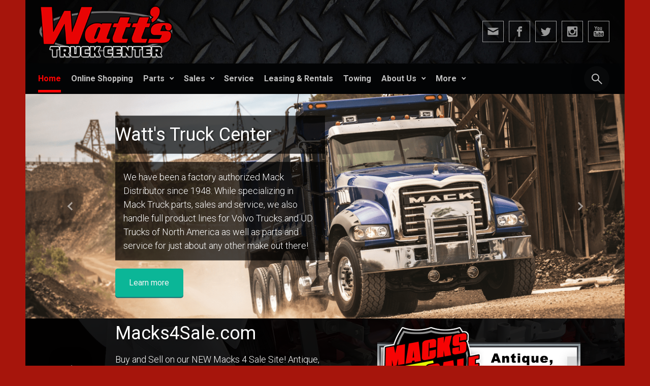

--- FILE ---
content_type: text/html; charset=UTF-8
request_url: https://wattstruckcenter.com/
body_size: 23261
content:

    <!DOCTYPE html>
<html itemscope="itemscope" itemtype="http://schema.org/WebPage"lang="en-US" class="no-js">
    <head>

        <meta charset="UTF-8"/>
        <meta name="viewport" content="width=device-width, initial-scale=1.0"/>
        <meta http-equiv="X-UA-Compatible" content="IE=edge">

		<meta name='robots' content='index, follow, max-image-preview:large, max-snippet:-1, max-video-preview:-1' />
	<style>img:is([sizes="auto" i], [sizes^="auto," i]) { contain-intrinsic-size: 3000px 1500px }</style>
	
	<!-- This site is optimized with the Yoast SEO plugin v26.3 - https://yoast.com/wordpress/plugins/seo/ -->
	<title>Watt&#039;s Truck Center</title>
	<meta name="description" content="Heavy Duty Truck Parts, Sales, Service, Rentals &amp; Leasing - New Alexandria, Pennsylvania - Pittsburgh, PA Area - Mack, Volvo, Cummins, UD Nissan Diesel" />
	<link rel="canonical" href="https://wattstruckcenter.com/" />
	<meta property="og:locale" content="en_US" />
	<meta property="og:type" content="website" />
	<meta property="og:title" content="Watt&#039;s Truck Center" />
	<meta property="og:description" content="Heavy Duty Truck Parts, Sales, Service, Rentals &amp; Leasing - New Alexandria, Pennsylvania - Pittsburgh, PA Area - Mack, Volvo, Cummins, UD Nissan Diesel" />
	<meta property="og:url" content="https://wattstruckcenter.com/" />
	<meta property="og:site_name" content="Watts Truck Center" />
	<meta property="article:publisher" content="https://www.facebook.com/wattstruckcenter/" />
	<meta property="article:modified_time" content="2022-12-20T22:11:21+00:00" />
	<meta property="og:image" content="https://wattstruckcenter.com/wp-content/uploads/2021/07/watts_logo.png" />
	<meta property="og:image:width" content="1470" />
	<meta property="og:image:height" content="562" />
	<meta property="og:image:type" content="image/png" />
	<meta name="twitter:card" content="summary_large_image" />
	<meta name="twitter:image" content="https://wattstruckcenter.com/wp-content/uploads/2021/07/watts_logo.png" />
	<meta name="twitter:site" content="@WattsTruck" />
	<script type="application/ld+json" class="yoast-schema-graph">{"@context":"https://schema.org","@graph":[{"@type":"WebPage","@id":"https://wattstruckcenter.com/","url":"https://wattstruckcenter.com/","name":"Watt's Truck Center","isPartOf":{"@id":"https://wattstruckcenter.com/#website"},"about":{"@id":"https://wattstruckcenter.com/#organization"},"datePublished":"2020-11-02T18:18:00+00:00","dateModified":"2022-12-20T22:11:21+00:00","description":"Heavy Duty Truck Parts, Sales, Service, Rentals & Leasing - New Alexandria, Pennsylvania - Pittsburgh, PA Area - Mack, Volvo, Cummins, UD Nissan Diesel","breadcrumb":{"@id":"https://wattstruckcenter.com/#breadcrumb"},"inLanguage":"en-US","potentialAction":[{"@type":"ReadAction","target":["https://wattstruckcenter.com/"]}]},{"@type":"BreadcrumbList","@id":"https://wattstruckcenter.com/#breadcrumb","itemListElement":[{"@type":"ListItem","position":1,"name":"Home"}]},{"@type":"WebSite","@id":"https://wattstruckcenter.com/#website","url":"https://wattstruckcenter.com/","name":"WTCI","description":"","publisher":{"@id":"https://wattstruckcenter.com/#organization"},"potentialAction":[{"@type":"SearchAction","target":{"@type":"EntryPoint","urlTemplate":"https://wattstruckcenter.com/?s={search_term_string}"},"query-input":{"@type":"PropertyValueSpecification","valueRequired":true,"valueName":"search_term_string"}}],"inLanguage":"en-US"},{"@type":"Organization","@id":"https://wattstruckcenter.com/#organization","name":"Watt's Truck Center","url":"https://wattstruckcenter.com/","logo":{"@type":"ImageObject","inLanguage":"en-US","@id":"https://wattstruckcenter.com/#/schema/logo/image/","url":"https://wattstruckcenter.com/wp-content/uploads/2021/07/watts_logo.png","contentUrl":"https://wattstruckcenter.com/wp-content/uploads/2021/07/watts_logo.png","width":1470,"height":562,"caption":"Watt's Truck Center"},"image":{"@id":"https://wattstruckcenter.com/#/schema/logo/image/"},"sameAs":["https://www.facebook.com/wattstruckcenter/","https://x.com/WattsTruck","https://www.instagram.com/wattstruckcenter/","https://www.youtube.com/channel/UCk0rcjzhuyS5DLFgqzXVURw?view_as=subscriber"]}]}</script>
	<!-- / Yoast SEO plugin. -->


<link rel='dns-prefetch' href='//use.fontawesome.com' />
<link rel="alternate" type="application/rss+xml" title="Watts Truck Center &raquo; Feed" href="https://wattstruckcenter.com/feed/" />
<link rel="alternate" type="application/rss+xml" title="Watts Truck Center &raquo; Comments Feed" href="https://wattstruckcenter.com/comments/feed/" />
<script type="text/javascript">
/* <![CDATA[ */
window._wpemojiSettings = {"baseUrl":"https:\/\/s.w.org\/images\/core\/emoji\/16.0.1\/72x72\/","ext":".png","svgUrl":"https:\/\/s.w.org\/images\/core\/emoji\/16.0.1\/svg\/","svgExt":".svg","source":{"concatemoji":"https:\/\/wattstruckcenter.com\/wp-includes\/js\/wp-emoji-release.min.js"}};
/*! This file is auto-generated */
!function(s,n){var o,i,e;function c(e){try{var t={supportTests:e,timestamp:(new Date).valueOf()};sessionStorage.setItem(o,JSON.stringify(t))}catch(e){}}function p(e,t,n){e.clearRect(0,0,e.canvas.width,e.canvas.height),e.fillText(t,0,0);var t=new Uint32Array(e.getImageData(0,0,e.canvas.width,e.canvas.height).data),a=(e.clearRect(0,0,e.canvas.width,e.canvas.height),e.fillText(n,0,0),new Uint32Array(e.getImageData(0,0,e.canvas.width,e.canvas.height).data));return t.every(function(e,t){return e===a[t]})}function u(e,t){e.clearRect(0,0,e.canvas.width,e.canvas.height),e.fillText(t,0,0);for(var n=e.getImageData(16,16,1,1),a=0;a<n.data.length;a++)if(0!==n.data[a])return!1;return!0}function f(e,t,n,a){switch(t){case"flag":return n(e,"\ud83c\udff3\ufe0f\u200d\u26a7\ufe0f","\ud83c\udff3\ufe0f\u200b\u26a7\ufe0f")?!1:!n(e,"\ud83c\udde8\ud83c\uddf6","\ud83c\udde8\u200b\ud83c\uddf6")&&!n(e,"\ud83c\udff4\udb40\udc67\udb40\udc62\udb40\udc65\udb40\udc6e\udb40\udc67\udb40\udc7f","\ud83c\udff4\u200b\udb40\udc67\u200b\udb40\udc62\u200b\udb40\udc65\u200b\udb40\udc6e\u200b\udb40\udc67\u200b\udb40\udc7f");case"emoji":return!a(e,"\ud83e\udedf")}return!1}function g(e,t,n,a){var r="undefined"!=typeof WorkerGlobalScope&&self instanceof WorkerGlobalScope?new OffscreenCanvas(300,150):s.createElement("canvas"),o=r.getContext("2d",{willReadFrequently:!0}),i=(o.textBaseline="top",o.font="600 32px Arial",{});return e.forEach(function(e){i[e]=t(o,e,n,a)}),i}function t(e){var t=s.createElement("script");t.src=e,t.defer=!0,s.head.appendChild(t)}"undefined"!=typeof Promise&&(o="wpEmojiSettingsSupports",i=["flag","emoji"],n.supports={everything:!0,everythingExceptFlag:!0},e=new Promise(function(e){s.addEventListener("DOMContentLoaded",e,{once:!0})}),new Promise(function(t){var n=function(){try{var e=JSON.parse(sessionStorage.getItem(o));if("object"==typeof e&&"number"==typeof e.timestamp&&(new Date).valueOf()<e.timestamp+604800&&"object"==typeof e.supportTests)return e.supportTests}catch(e){}return null}();if(!n){if("undefined"!=typeof Worker&&"undefined"!=typeof OffscreenCanvas&&"undefined"!=typeof URL&&URL.createObjectURL&&"undefined"!=typeof Blob)try{var e="postMessage("+g.toString()+"("+[JSON.stringify(i),f.toString(),p.toString(),u.toString()].join(",")+"));",a=new Blob([e],{type:"text/javascript"}),r=new Worker(URL.createObjectURL(a),{name:"wpTestEmojiSupports"});return void(r.onmessage=function(e){c(n=e.data),r.terminate(),t(n)})}catch(e){}c(n=g(i,f,p,u))}t(n)}).then(function(e){for(var t in e)n.supports[t]=e[t],n.supports.everything=n.supports.everything&&n.supports[t],"flag"!==t&&(n.supports.everythingExceptFlag=n.supports.everythingExceptFlag&&n.supports[t]);n.supports.everythingExceptFlag=n.supports.everythingExceptFlag&&!n.supports.flag,n.DOMReady=!1,n.readyCallback=function(){n.DOMReady=!0}}).then(function(){return e}).then(function(){var e;n.supports.everything||(n.readyCallback(),(e=n.source||{}).concatemoji?t(e.concatemoji):e.wpemoji&&e.twemoji&&(t(e.twemoji),t(e.wpemoji)))}))}((window,document),window._wpemojiSettings);
/* ]]> */
</script>
<style id='wp-emoji-styles-inline-css' type='text/css'>

	img.wp-smiley, img.emoji {
		display: inline !important;
		border: none !important;
		box-shadow: none !important;
		height: 1em !important;
		width: 1em !important;
		margin: 0 0.07em !important;
		vertical-align: -0.1em !important;
		background: none !important;
		padding: 0 !important;
	}
</style>
<link rel='stylesheet' id='wp-block-library-css' href='https://wattstruckcenter.com/wp-includes/css/dist/block-library/style.min.css' type='text/css' media='all' />
<style id='classic-theme-styles-inline-css' type='text/css'>
/*! This file is auto-generated */
.wp-block-button__link{color:#fff;background-color:#32373c;border-radius:9999px;box-shadow:none;text-decoration:none;padding:calc(.667em + 2px) calc(1.333em + 2px);font-size:1.125em}.wp-block-file__button{background:#32373c;color:#fff;text-decoration:none}
</style>
<style id='esf-fb-halfwidth-style-inline-css' type='text/css'>
.wp-block-create-block-easy-social-feed-facebook-carousel{background-color:#21759b;color:#fff;padding:2px}

</style>
<style id='esf-fb-fullwidth-style-inline-css' type='text/css'>
.wp-block-create-block-easy-social-feed-facebook-carousel{background-color:#21759b;color:#fff;padding:2px}

</style>
<style id='esf-fb-thumbnail-style-inline-css' type='text/css'>
.wp-block-create-block-easy-social-feed-facebook-carousel{background-color:#21759b;color:#fff;padding:2px}

</style>
<link rel='stylesheet' id='wp-components-css' href='https://wattstruckcenter.com/wp-includes/css/dist/components/style.min.css' type='text/css' media='all' />
<link rel='stylesheet' id='wp-preferences-css' href='https://wattstruckcenter.com/wp-includes/css/dist/preferences/style.min.css' type='text/css' media='all' />
<link rel='stylesheet' id='wp-block-editor-css' href='https://wattstruckcenter.com/wp-includes/css/dist/block-editor/style.min.css' type='text/css' media='all' />
<link rel='stylesheet' id='popup-maker-block-library-style-css' href='https://wattstruckcenter.com/wp-content/plugins/popup-maker/dist/packages/block-library-style.css' type='text/css' media='all' />
<style id='global-styles-inline-css' type='text/css'>
:root{--wp--preset--aspect-ratio--square: 1;--wp--preset--aspect-ratio--4-3: 4/3;--wp--preset--aspect-ratio--3-4: 3/4;--wp--preset--aspect-ratio--3-2: 3/2;--wp--preset--aspect-ratio--2-3: 2/3;--wp--preset--aspect-ratio--16-9: 16/9;--wp--preset--aspect-ratio--9-16: 9/16;--wp--preset--color--black: #000000;--wp--preset--color--cyan-bluish-gray: #abb8c3;--wp--preset--color--white: #ffffff;--wp--preset--color--pale-pink: #f78da7;--wp--preset--color--vivid-red: #cf2e2e;--wp--preset--color--luminous-vivid-orange: #ff6900;--wp--preset--color--luminous-vivid-amber: #fcb900;--wp--preset--color--light-green-cyan: #7bdcb5;--wp--preset--color--vivid-green-cyan: #00d084;--wp--preset--color--pale-cyan-blue: #8ed1fc;--wp--preset--color--vivid-cyan-blue: #0693e3;--wp--preset--color--vivid-purple: #9b51e0;--wp--preset--gradient--vivid-cyan-blue-to-vivid-purple: linear-gradient(135deg,rgba(6,147,227,1) 0%,rgb(155,81,224) 100%);--wp--preset--gradient--light-green-cyan-to-vivid-green-cyan: linear-gradient(135deg,rgb(122,220,180) 0%,rgb(0,208,130) 100%);--wp--preset--gradient--luminous-vivid-amber-to-luminous-vivid-orange: linear-gradient(135deg,rgba(252,185,0,1) 0%,rgba(255,105,0,1) 100%);--wp--preset--gradient--luminous-vivid-orange-to-vivid-red: linear-gradient(135deg,rgba(255,105,0,1) 0%,rgb(207,46,46) 100%);--wp--preset--gradient--very-light-gray-to-cyan-bluish-gray: linear-gradient(135deg,rgb(238,238,238) 0%,rgb(169,184,195) 100%);--wp--preset--gradient--cool-to-warm-spectrum: linear-gradient(135deg,rgb(74,234,220) 0%,rgb(151,120,209) 20%,rgb(207,42,186) 40%,rgb(238,44,130) 60%,rgb(251,105,98) 80%,rgb(254,248,76) 100%);--wp--preset--gradient--blush-light-purple: linear-gradient(135deg,rgb(255,206,236) 0%,rgb(152,150,240) 100%);--wp--preset--gradient--blush-bordeaux: linear-gradient(135deg,rgb(254,205,165) 0%,rgb(254,45,45) 50%,rgb(107,0,62) 100%);--wp--preset--gradient--luminous-dusk: linear-gradient(135deg,rgb(255,203,112) 0%,rgb(199,81,192) 50%,rgb(65,88,208) 100%);--wp--preset--gradient--pale-ocean: linear-gradient(135deg,rgb(255,245,203) 0%,rgb(182,227,212) 50%,rgb(51,167,181) 100%);--wp--preset--gradient--electric-grass: linear-gradient(135deg,rgb(202,248,128) 0%,rgb(113,206,126) 100%);--wp--preset--gradient--midnight: linear-gradient(135deg,rgb(2,3,129) 0%,rgb(40,116,252) 100%);--wp--preset--font-size--small: 13px;--wp--preset--font-size--medium: 20px;--wp--preset--font-size--large: 36px;--wp--preset--font-size--x-large: 42px;--wp--preset--spacing--20: 0.44rem;--wp--preset--spacing--30: 0.67rem;--wp--preset--spacing--40: 1rem;--wp--preset--spacing--50: 1.5rem;--wp--preset--spacing--60: 2.25rem;--wp--preset--spacing--70: 3.38rem;--wp--preset--spacing--80: 5.06rem;--wp--preset--shadow--natural: 6px 6px 9px rgba(0, 0, 0, 0.2);--wp--preset--shadow--deep: 12px 12px 50px rgba(0, 0, 0, 0.4);--wp--preset--shadow--sharp: 6px 6px 0px rgba(0, 0, 0, 0.2);--wp--preset--shadow--outlined: 6px 6px 0px -3px rgba(255, 255, 255, 1), 6px 6px rgba(0, 0, 0, 1);--wp--preset--shadow--crisp: 6px 6px 0px rgba(0, 0, 0, 1);}:where(.is-layout-flex){gap: 0.5em;}:where(.is-layout-grid){gap: 0.5em;}body .is-layout-flex{display: flex;}.is-layout-flex{flex-wrap: wrap;align-items: center;}.is-layout-flex > :is(*, div){margin: 0;}body .is-layout-grid{display: grid;}.is-layout-grid > :is(*, div){margin: 0;}:where(.wp-block-columns.is-layout-flex){gap: 2em;}:where(.wp-block-columns.is-layout-grid){gap: 2em;}:where(.wp-block-post-template.is-layout-flex){gap: 1.25em;}:where(.wp-block-post-template.is-layout-grid){gap: 1.25em;}.has-black-color{color: var(--wp--preset--color--black) !important;}.has-cyan-bluish-gray-color{color: var(--wp--preset--color--cyan-bluish-gray) !important;}.has-white-color{color: var(--wp--preset--color--white) !important;}.has-pale-pink-color{color: var(--wp--preset--color--pale-pink) !important;}.has-vivid-red-color{color: var(--wp--preset--color--vivid-red) !important;}.has-luminous-vivid-orange-color{color: var(--wp--preset--color--luminous-vivid-orange) !important;}.has-luminous-vivid-amber-color{color: var(--wp--preset--color--luminous-vivid-amber) !important;}.has-light-green-cyan-color{color: var(--wp--preset--color--light-green-cyan) !important;}.has-vivid-green-cyan-color{color: var(--wp--preset--color--vivid-green-cyan) !important;}.has-pale-cyan-blue-color{color: var(--wp--preset--color--pale-cyan-blue) !important;}.has-vivid-cyan-blue-color{color: var(--wp--preset--color--vivid-cyan-blue) !important;}.has-vivid-purple-color{color: var(--wp--preset--color--vivid-purple) !important;}.has-black-background-color{background-color: var(--wp--preset--color--black) !important;}.has-cyan-bluish-gray-background-color{background-color: var(--wp--preset--color--cyan-bluish-gray) !important;}.has-white-background-color{background-color: var(--wp--preset--color--white) !important;}.has-pale-pink-background-color{background-color: var(--wp--preset--color--pale-pink) !important;}.has-vivid-red-background-color{background-color: var(--wp--preset--color--vivid-red) !important;}.has-luminous-vivid-orange-background-color{background-color: var(--wp--preset--color--luminous-vivid-orange) !important;}.has-luminous-vivid-amber-background-color{background-color: var(--wp--preset--color--luminous-vivid-amber) !important;}.has-light-green-cyan-background-color{background-color: var(--wp--preset--color--light-green-cyan) !important;}.has-vivid-green-cyan-background-color{background-color: var(--wp--preset--color--vivid-green-cyan) !important;}.has-pale-cyan-blue-background-color{background-color: var(--wp--preset--color--pale-cyan-blue) !important;}.has-vivid-cyan-blue-background-color{background-color: var(--wp--preset--color--vivid-cyan-blue) !important;}.has-vivid-purple-background-color{background-color: var(--wp--preset--color--vivid-purple) !important;}.has-black-border-color{border-color: var(--wp--preset--color--black) !important;}.has-cyan-bluish-gray-border-color{border-color: var(--wp--preset--color--cyan-bluish-gray) !important;}.has-white-border-color{border-color: var(--wp--preset--color--white) !important;}.has-pale-pink-border-color{border-color: var(--wp--preset--color--pale-pink) !important;}.has-vivid-red-border-color{border-color: var(--wp--preset--color--vivid-red) !important;}.has-luminous-vivid-orange-border-color{border-color: var(--wp--preset--color--luminous-vivid-orange) !important;}.has-luminous-vivid-amber-border-color{border-color: var(--wp--preset--color--luminous-vivid-amber) !important;}.has-light-green-cyan-border-color{border-color: var(--wp--preset--color--light-green-cyan) !important;}.has-vivid-green-cyan-border-color{border-color: var(--wp--preset--color--vivid-green-cyan) !important;}.has-pale-cyan-blue-border-color{border-color: var(--wp--preset--color--pale-cyan-blue) !important;}.has-vivid-cyan-blue-border-color{border-color: var(--wp--preset--color--vivid-cyan-blue) !important;}.has-vivid-purple-border-color{border-color: var(--wp--preset--color--vivid-purple) !important;}.has-vivid-cyan-blue-to-vivid-purple-gradient-background{background: var(--wp--preset--gradient--vivid-cyan-blue-to-vivid-purple) !important;}.has-light-green-cyan-to-vivid-green-cyan-gradient-background{background: var(--wp--preset--gradient--light-green-cyan-to-vivid-green-cyan) !important;}.has-luminous-vivid-amber-to-luminous-vivid-orange-gradient-background{background: var(--wp--preset--gradient--luminous-vivid-amber-to-luminous-vivid-orange) !important;}.has-luminous-vivid-orange-to-vivid-red-gradient-background{background: var(--wp--preset--gradient--luminous-vivid-orange-to-vivid-red) !important;}.has-very-light-gray-to-cyan-bluish-gray-gradient-background{background: var(--wp--preset--gradient--very-light-gray-to-cyan-bluish-gray) !important;}.has-cool-to-warm-spectrum-gradient-background{background: var(--wp--preset--gradient--cool-to-warm-spectrum) !important;}.has-blush-light-purple-gradient-background{background: var(--wp--preset--gradient--blush-light-purple) !important;}.has-blush-bordeaux-gradient-background{background: var(--wp--preset--gradient--blush-bordeaux) !important;}.has-luminous-dusk-gradient-background{background: var(--wp--preset--gradient--luminous-dusk) !important;}.has-pale-ocean-gradient-background{background: var(--wp--preset--gradient--pale-ocean) !important;}.has-electric-grass-gradient-background{background: var(--wp--preset--gradient--electric-grass) !important;}.has-midnight-gradient-background{background: var(--wp--preset--gradient--midnight) !important;}.has-small-font-size{font-size: var(--wp--preset--font-size--small) !important;}.has-medium-font-size{font-size: var(--wp--preset--font-size--medium) !important;}.has-large-font-size{font-size: var(--wp--preset--font-size--large) !important;}.has-x-large-font-size{font-size: var(--wp--preset--font-size--x-large) !important;}
:where(.wp-block-post-template.is-layout-flex){gap: 1.25em;}:where(.wp-block-post-template.is-layout-grid){gap: 1.25em;}
:where(.wp-block-columns.is-layout-flex){gap: 2em;}:where(.wp-block-columns.is-layout-grid){gap: 2em;}
:root :where(.wp-block-pullquote){font-size: 1.5em;line-height: 1.6;}
</style>
<link rel='stylesheet' id='easy-facebook-likebox-custom-fonts-css' href='https://wattstruckcenter.com/wp-content/plugins/easy-facebook-likebox/frontend/assets/css/esf-custom-fonts.css' type='text/css' media='all' />
<link rel='stylesheet' id='easy-facebook-likebox-popup-styles-css' href='https://wattstruckcenter.com/wp-content/plugins/easy-facebook-likebox/facebook/frontend/assets/css/esf-free-popup.css' type='text/css' media='all' />
<link rel='stylesheet' id='easy-facebook-likebox-frontend-css' href='https://wattstruckcenter.com/wp-content/plugins/easy-facebook-likebox/facebook/frontend/assets/css/easy-facebook-likebox-frontend.css' type='text/css' media='all' />
<link rel='stylesheet' id='easy-facebook-likebox-customizer-style-css' href='https://wattstruckcenter.com/wp-admin/admin-ajax.php?action=easy-facebook-likebox-customizer-style&#038;ver=6.6.5' type='text/css' media='all' />
<link rel='stylesheet' id='open_wp_css-css' href='https://wattstruckcenter.com/wp-content/plugins/opening-hours/wp/css/css.css' type='text/css' media='all' />
<link rel='stylesheet' id='evolve-plus-bootstrap-css' href='https://wattstruckcenter.com/wp-content/themes/evolve-plus/assets/css/bootstrap.min.css' type='text/css' media='all' />
<link rel='stylesheet' id='evolve-plus-fw-css' href='https://wattstruckcenter.com/wp-content/themes/evolve-plus/assets/css/fw-all.min.css' type='text/css' media='all' />
<link rel='stylesheet' id='evolve-plus-style-css' href='https://wattstruckcenter.com/wp-content/themes/evolve-plus/style.css' type='text/css' media='all' />
<style id='evolve-plus-style-inline-css' type='text/css'>
 .navbar-nav .nav-link:focus, .navbar-nav .nav-link:hover, .navbar-nav .active > .nav-link, .navbar-nav .nav-link.active, .navbar-nav .nav-link.show, .navbar-nav .show > .nav-link, .navbar-nav li.menu-item.current-menu-item > a, .navbar-nav li.menu-item.current-menu-parent > a, .navbar-nav li.menu-item.current-menu-ancestor > a, .navbar-nav li a:hover, .navbar-nav li:hover > a, .navbar-nav li:hover, .social-media-links a:hover { color: #ff0202; } .thumbnail-post:hover img { -webkit-transform: scale(1.1,1.1); -ms-transform: scale(1.1,1.1); transform: scale(1.1,1.1); } .thumbnail-post:hover .mask { opacity: 1; } .thumbnail-post:hover .icon { opacity: 1; top: 50%; margin-top: -25px; } .content { background-color: #ffffff; } .content { padding-top: 35px; padding-bottom: 0px; } article.page, .post-content { margin-bottom: 2rem; } .navbar-nav .dropdown-menu { background-color: #030405; } .navbar-nav .dropdown-item:focus, .navbar-nav .dropdown-item:hover { background: none; } .menu-header, .sticky-header { background-color: #030405; } .header-wrapper:not(.header-v2) .header-search .form-control:focus, .sticky-header .header-search .form-control:focus { background-color: #000000; } .footer { background: #000000; } .header-pattern { background-color: #1f1a23; } .header-search .form-control, .header-search .form-control:focus, .header-search .form-control::placeholder { color: #c1c1c1; } body { font-size: 1rem; font-family: Roboto; font-weight: 300; color: #212529; } #website-title, #website-title a { font-size: 39px; font-family: Roboto; font-style: 400; color: #ffffff; } #tagline { font-size: 13px; font-family: Roboto; font-style: 400; color: #aaaaaa; } .post-title, .post-title a, .blog-title { font-size: 28px; font-family: Roboto; font-weight: 400; color: #51545C; } .post-content { font-size: 16px; font-family: Roboto; font-weight: 400; color: #333; } body{ color:#333; } #sticky-title { font-size: 25px; font-family: Roboto; font-weight: 400; color: #ffffff; } .page-nav a, .navbar-nav .nav-link, .navbar-nav .dropdown-item, .navbar-nav .dropdown-menu, .menu-header, .header-wrapper .header-search, .sticky-header, .navbar-toggler, .navbar-nav .mega-menu .widget-title, .navbar-nav .mega-menu .widget-content { font-size: 16px; font-family: Roboto; font-style: normal; font-weight: 700; color: #c1c1c1; } .menu-icon img { max-height: 16px; width: auto; } #bootstrap-slider .carousel-caption h5 { font-size: 36px; font-family: Roboto; } #bootstrap-slider .carousel-caption p { font-size: 18px; font-family: Roboto; } #parallax-slider .carousel-caption h5 { font-size: 36px; font-family: Roboto; font-weight: 400; color: #ffffff; } #parallax-slider .carousel-caption p { font-size: 18px; font-family: Roboto; } .widget-title, .widget-title a.rsswidget { font-size: 19px; font-family: Roboto; font-weight: 400; color: #333; } .widget-content, .aside, .aside a { font-size: 13px; font-family: Roboto; font-weight: 400; color: #333; }.widget-content, .widget-content a, .widget-content .tab-holder .news-list li .post-holder a, .widget-content .tab-holder .news-list li .post-holder .meta{ color:#333; } .content-box h5.card-title { font-size: 30px; font-family: Roboto; font-weight: 400; color: #6b6b6b; } .content-box p { font-size: 22px; font-family: Roboto; font-weight: 400; color: #888; } h3.content-box-section-title { font-size: 30px; font-family: Roboto; font-style: 700; text-align: center; color: #333333; } h3.testimonials-section-title { font-size: 30px; font-family: Roboto; font-style: 700; font-weight: 700; text-align: center; color: #f9f9f9; } h3.counter-circle-section-title { font-size: 30px; font-family: Roboto; font-style: 700; font-weight: 700; text-align: center; color: #000000; } .counter-circle-text, .counter-circle-text h5 { font-size: 1.5rem; font-family: Roboto; font-style: normal; font-weight: 300; color: #000000; } h3.custom-content-section-title { font-size: 30px; font-family: Roboto; font-style: 700; font-weight: 700; text-align: center; color: #000000; } h1 { font-size: 46px; font-family: Roboto; font-weight: 400; color: #333; } h2 { font-size: 40px; font-family: Roboto; font-weight: 400; color: #333; } h3 { font-size: 34px; font-family: Roboto; font-weight: 400; color: #333; } h4 { font-size: 27px; font-family: Roboto; font-weight: 400; color: #333; } h5 { font-size: 20px; font-family: Roboto; font-weight: 400; color: #333; } h6 { font-size: 14px; font-family: Roboto; font-weight: 400; color: #333; } #copyright, #copyright a { font-size: .7rem; font-family: Roboto; font-style: normal; font-weight: 300; color: #ffffff; } .home-content-boxes .card { background: #efefef; } .home-content-boxes { padding-top: 0px; padding-bottom: 0px; padding-left: 0px; padding-right: 0px; } .content-box-1 h5.card-title ,  .content-box-1 p {
							color: #787878;
					} .content-box-1 .card {
							background: #f9f9f9;
					} .content-box-1 [class*=" fa-"] { color: #afbbc1; } .content-box-2 h5.card-title ,  .content-box-2 p {
							color: #787878;
					} .content-box-2 .card {
							background: #f9f9f9;
					} .content-box-2 [class*=" fa-"] { color: #afbbc1; } .content-box-3 h5.card-title ,  .content-box-3 p {
							color: #787878;
					} .content-box-3 .card {
							background: #f9f9f9;
					} .content-box-3 [class*=" fa-"] { color: #afbbc1; } .content-box-4 h5.card-title ,  .content-box-4 p {
							color: #787878;
					} .content-box-4 .card {
							background: #f9f9f9;
					} .content-box-4 [class*=" fa-"] { color: #afbbc1; } .home-testimonials { background-color: #000000; padding-top: 40px; padding-bottom: 40px; padding-left: 40px; padding-right: 40px; } .home-testimonials .carousel { background-color:#ffffff; padding: 2rem; } .home-testimonials blockquote, .home-testimonials blockquote footer { color:#ffffff } .home-counter-circle { background-color: #f0f0f0; padding-top: 40px; padding-bottom: 40px; padding-left: 0px; padding-right: 0px; } .home-custom-content { background-color: #000000; padding-top: 40px; padding-bottom: 40px; padding-left: 0px; padding-right: 0px; } .sticky-header-logo-container img { max-height: 100px; } #backtotop { right: 2rem; } .widget-content { background: none; border: none; -webkit-box-shadow: none; box-shadow: none; } .widget::before { -webkit-box-shadow: none; box-shadow: none; } a, .page-link, .page-link:hover, code, .widget_calendar tbody a, .page-numbers.current { color: #a6150c; } .breadcrumb-item:last-child, .breadcrumb-item+.breadcrumb-item::before, .widget a, .post-meta, .post-meta a, .navigation a, .post-content .number-pagination a:link, #wp-calendar td, .no-comment, .comment-meta, .comment-meta a, blockquote, .price del, .portfolio-categories a { color: #999999; } a:hover { color: #ba2920; } .header { padding-top: 10px; padding-bottom: 10px; } .header.container { padding-left: 20px; padding-right: 30px; } .page-nav ul > li, .navbar-nav > li { padding: 0 2px; } .custom-header {	background-image: url(https://wattstruckcenter.com/wp-content/uploads/2017/11/header123.png); background-position: center top; background-repeat: no-repeat; position: relative; background-size: cover; width: 100%; height: 100%; } .social-media-links a { color: #999999; border: 1px solid; border-radius: 0px; padding: 8px; } .social-media-links .icon { height: 1.5rem; width: 1.5rem; } .header-block { background-color: #000000; background: -o-radial-gradient(circle, #000000, #000000); background: radial-gradient(circle, #000000, #000000); background-image: url(https://wattstruckcenter.com/wp-content/uploads/2020/11/mp8_1.png); background-attachment: fixed; background-position: center center; background-size: cover; background-repeat: no-repeat; } .btn, a.btn, button, .button, .widget .button, input#submit, input[type=submit], .post-content a.btn, .woocommerce .button { background: #0bb697; background-image: -webkit-gradient( linear, left bottom, left top, from(#0bb697), to(#0bb697) ); background-image: -o-linear-gradient( bottom, #0bb697, #0bb697 ); background-image: linear-gradient( to top, #0bb697, #0bb697 ); color: #f4f4f4; text-shadow: none; border-color: #0bb697; border-radius: .3em; border-width: 5px; border-style: solid; -webkit-box-shadow: 0 2px 0 #1d6e72; box-shadow: 0 2px 0 #1d6e72; } .btn:hover, a.btn:hover, button:hover, .button:hover, .widget .button:hover, input#submit:hover, input[type=submit]:hover, .carousel-control-button:hover, .ekko-lightbox-nav-overlay a:hover, .header-wrapper .woocommerce-menu .btn:hover { color: #ffffff; border-color: #313a43; background: #313a43; background-image: -webkit-gradient( linear, left bottom, left top, from( #313a43 ), to( #313a43 ) ); background-image: -o-linear-gradient( bottom, #313a43, #313a43 ); background-image: linear-gradient( to top, #313a43, #313a43 ); -webkit-box-shadow: 0 2px 0 #313a43; box-shadow: 0 2px 0 #313a43; border-width: 5px; border-style: solid; } .search-wrapper-3 .search-form, .search-wrapper-3 input.search-text { background: #08090a; } .search-wrapper-3 .search-form::after { border-color: #c1c1c1; } .search-wrapper-3 .search-form::before, .search-wrapper-3 input.search-text:focus ~ .search-form::after { background: #c1c1c1; } .search-wrapper-3 input.search-text:focus ~ .search-form { background: #000000; } .search-wrapper-3 input.search-text { color: #c1c1c1; } input[type=text], input[type=email], input[type=url], input[type=password], input[type=file], input[type=tel], textarea, select, .form-control, .form-control:focus, .select2-container--default .select2-selection--single, a.wpml-ls-item-toggle, .wpml-ls-sub-menu a { background-color: #ffffff; border-color: #161616; color: #545454; } .custom-checkbox .custom-control-input:checked~.custom-control-label::before, .custom-radio .custom-control-input:checked~.custom-control-label::before, .nav-pills .nav-link.active, .dropdown-item.active, .dropdown-item:active, .woocommerce-store-notice, .comment-author .fn .badge-primary, .widget.woocommerce .count, .woocommerce-review-link, .woocommerce .onsale, .stars a:hover, .stars a.active, .switch input:checked + label::before { background: #492fb1; } .form-control:focus, .input-text:focus, input[type=text]:focus, input[type=email]:focus, input[type=url]:focus, input[type=password]:focus, input[type=file]:focus, input[type=tel]:focus, textarea:focus, .page-link:focus, select:focus, .switch input:focus + label::before { border-color: transparent; box-shadow: 0 0 .7rem rgba(73, 47, 177, 0.9); } .custom-control-input:focus~.custom-control-label::before { box-shadow: 0 0 0 1px #fff, 0 0 0 0.2rem  rgba(73, 47, 177, 0.25); } .btn.focus, .btn:focus { box-shadow: 0 0 0 0.2rem rgba(73, 47, 177, 0.25); } :focus { outline-color: rgba(73, 47, 177, 0.25); } code { border-left-color: #492fb1; } #bootstrap-slider .carousel-caption h5 { display: block; } #bootstrap-slider .carousel-caption h5 { background: rgba(0, 0, 0, 0.7); padding: 1rem; } #bootstrap-slider .carousel-caption p { background: rgba(0, 0, 0, 0.7); padding: 1rem; } #parallax-slider .carousel-caption h5 { display: block; } #posts-slider .carousel-caption h5 { display: block; } @media (min-width: 992px), (min-width: 1200px), (min-width: 1240px) and (max-width: 1198.98px) { .container, #wrapper { width: 100%; max-width: 1180px; } .posts.card-deck > .card { min-width: calc(50% - 30px); max-width: calc(50% - 30px); } .posts.card-deck > .card.p-4 { min-width: calc(50% - 2rem); max-width: calc(50% - 2rem); } .home-content-boxes .content-box { min-width: 25%; max-width: 25%; -ms-flex: 0 0 25%; flex: 0 0 25%; }} @media (max-width: 991.98px) { .posts.card-deck > .card { min-width: calc(50% - 30px); max-width: calc(50% - 30px); } .posts.card-deck > .card.p-4 { min-width: calc(50% - 2rem); max-width: calc(50% - 2rem); }} @media (min-width: 768px) { .sticky-header { width: 100%; left: 0; right: 0; margin: 0 auto; z-index: 99999; } .page-nav, .header-wrapper .main-menu { padding-top: 2px; padding-bottom: 2px; } #website-title { margin: 0; } .thick-border-bottom::after { position: absolute; top: 90%; left: 1rem; right: 1rem; height: 1px; background: currentColor; content: ""; opacity: 0; -webkit-transition: height 0.3s, opacity 0.3s, -webkit-transform 0.3s; -moz-transition: height 0.3s, opacity 0.3s, -moz-transform 0.3s; transition: height 0.3s, opacity 0.3s, transform 0.3s; -webkit-transform: translateY(-10px); -moz-transform: translateY(-10px); transform: translateY(-10px); } .navbar-nav > li > a > .thick-border-bottom::after, .page-nav > li > a > .thick-border-bottom::after { left: 10px; right: 10px; } a:hover .thick-border-bottom::after, a:focus .thick-border-bottom::after, .navbar-nav .active > .nav-link .thick-border-bottom::after, .navbar-nav .nav-link.active .thick-border-bottom::after, .navbar-nav .nav-link.show .thick-border-bottom::after, .navbar-nav .show > .nav-link .thick-border-bottom::after, .navbar-nav li.menu-item.current-menu-item > a .thick-border-bottom::after, .navbar-nav li.menu-item.current-menu-parent > a .thick-border-bottom::after, .navbar-nav li.menu-item.current-menu-ancestor > a .thick-border-bottom::after { height: 5px; opacity: 1; -webkit-transform: translateY(0px); -moz-transform: translateY(0px); transform: translateY(0px); } .header-v1 .social-media-links li:last-child a { margin-right: 0; }} @media (max-width: 767.98px) { .navbar-nav .menu-item-has-children ul li .dropdown-toggle { padding-bottom: .7rem; } .navbar-nav .menu-item-has-children .dropdown-menu { margin-top: 0; } .page-nav ul li, .page-nav ul, .navbar-nav li, .navbar-nav, .navbar-nav .dropdown-menu, .navbar-toggler { border-color: #000000; } .navbar-toggler, .page-nav ul li, .page-nav ul, .navbar-nav li, .navbar-nav, .navbar-nav .dropdown-menu { background: #000000; } .posts.card-deck > .card { min-width: calc(100% - 30px); max-width: 100%; } .posts.card-deck > .card.p-4 { min-width: calc(100% - 2rem); max-width: 100%; } #bootstrap-slider .carousel-caption h5, #parallax-slider .carousel-caption h5, #posts-slider .carousel-caption h5 { font-size: 1.8rem; } .portfolio.card-deck .card { min-width: calc(50% - 30px); max-width: calc(50% - 30px); }} @media (min-width: 576px) {} @media (max-width: 575.98px) { .header-v1 .search-form .form-control { background-color: #000000; } #bootstrap-slider .carousel-caption h5, #parallax-slider .carousel-caption h5, #posts-slider .carousel-caption h5 a { font-size: 1.5rem; margin: 0; } .portfolio.card-deck .card { min-width: 100%; max-width: 100%; }}
</style>
<link rel='stylesheet' id='esf-custom-fonts-css' href='https://wattstruckcenter.com/wp-content/plugins/easy-facebook-likebox/frontend/assets/css/esf-custom-fonts.css' type='text/css' media='all' />
<link rel='stylesheet' id='esf-insta-frontend-css' href='https://wattstruckcenter.com/wp-content/plugins/easy-facebook-likebox//instagram/frontend/assets/css/esf-insta-frontend.css' type='text/css' media='all' />
<link rel='stylesheet' id='esf-insta-customizer-style-css' href='https://wattstruckcenter.com/wp-admin/admin-ajax.php?action=esf-insta-customizer-style&#038;ver=6.8.3' type='text/css' media='all' />
<link rel='stylesheet' id='bfa-font-awesome-css' href='https://use.fontawesome.com/releases/v5.15.4/css/all.css' type='text/css' media='all' />
<link rel='stylesheet' id='bfa-font-awesome-v4-shim-css' href='https://use.fontawesome.com/releases/v5.15.4/css/v4-shims.css' type='text/css' media='all' />
<style id='bfa-font-awesome-v4-shim-inline-css' type='text/css'>

			@font-face {
				font-family: 'FontAwesome';
				src: url('https://use.fontawesome.com/releases/v5.15.4/webfonts/fa-brands-400.eot'),
				url('https://use.fontawesome.com/releases/v5.15.4/webfonts/fa-brands-400.eot?#iefix') format('embedded-opentype'),
				url('https://use.fontawesome.com/releases/v5.15.4/webfonts/fa-brands-400.woff2') format('woff2'),
				url('https://use.fontawesome.com/releases/v5.15.4/webfonts/fa-brands-400.woff') format('woff'),
				url('https://use.fontawesome.com/releases/v5.15.4/webfonts/fa-brands-400.ttf') format('truetype'),
				url('https://use.fontawesome.com/releases/v5.15.4/webfonts/fa-brands-400.svg#fontawesome') format('svg');
			}

			@font-face {
				font-family: 'FontAwesome';
				src: url('https://use.fontawesome.com/releases/v5.15.4/webfonts/fa-solid-900.eot'),
				url('https://use.fontawesome.com/releases/v5.15.4/webfonts/fa-solid-900.eot?#iefix') format('embedded-opentype'),
				url('https://use.fontawesome.com/releases/v5.15.4/webfonts/fa-solid-900.woff2') format('woff2'),
				url('https://use.fontawesome.com/releases/v5.15.4/webfonts/fa-solid-900.woff') format('woff'),
				url('https://use.fontawesome.com/releases/v5.15.4/webfonts/fa-solid-900.ttf') format('truetype'),
				url('https://use.fontawesome.com/releases/v5.15.4/webfonts/fa-solid-900.svg#fontawesome') format('svg');
			}

			@font-face {
				font-family: 'FontAwesome';
				src: url('https://use.fontawesome.com/releases/v5.15.4/webfonts/fa-regular-400.eot'),
				url('https://use.fontawesome.com/releases/v5.15.4/webfonts/fa-regular-400.eot?#iefix') format('embedded-opentype'),
				url('https://use.fontawesome.com/releases/v5.15.4/webfonts/fa-regular-400.woff2') format('woff2'),
				url('https://use.fontawesome.com/releases/v5.15.4/webfonts/fa-regular-400.woff') format('woff'),
				url('https://use.fontawesome.com/releases/v5.15.4/webfonts/fa-regular-400.ttf') format('truetype'),
				url('https://use.fontawesome.com/releases/v5.15.4/webfonts/fa-regular-400.svg#fontawesome') format('svg');
				unicode-range: U+F004-F005,U+F007,U+F017,U+F022,U+F024,U+F02E,U+F03E,U+F044,U+F057-F059,U+F06E,U+F070,U+F075,U+F07B-F07C,U+F080,U+F086,U+F089,U+F094,U+F09D,U+F0A0,U+F0A4-F0A7,U+F0C5,U+F0C7-F0C8,U+F0E0,U+F0EB,U+F0F3,U+F0F8,U+F0FE,U+F111,U+F118-F11A,U+F11C,U+F133,U+F144,U+F146,U+F14A,U+F14D-F14E,U+F150-F152,U+F15B-F15C,U+F164-F165,U+F185-F186,U+F191-F192,U+F1AD,U+F1C1-F1C9,U+F1CD,U+F1D8,U+F1E3,U+F1EA,U+F1F6,U+F1F9,U+F20A,U+F247-F249,U+F24D,U+F254-F25B,U+F25D,U+F267,U+F271-F274,U+F279,U+F28B,U+F28D,U+F2B5-F2B6,U+F2B9,U+F2BB,U+F2BD,U+F2C1-F2C2,U+F2D0,U+F2D2,U+F2DC,U+F2ED,U+F328,U+F358-F35B,U+F3A5,U+F3D1,U+F410,U+F4AD;
			}
		
</style>
<link rel='stylesheet' id='awpcp-font-awesome-css' href='https://use.fontawesome.com/releases/v5.2.0/css/all.css' type='text/css' media='all' />
<link rel='stylesheet' id='awpcp-frontend-style-css' href='https://wattstruckcenter.com/wp-content/plugins/another-wordpress-classifieds-plugin/resources/css/awpcpstyle.css' type='text/css' media='all' />
<script type="text/javascript" src="https://wattstruckcenter.com/wp-includes/js/jquery/jquery.min.js" id="jquery-core-js"></script>
<script type="text/javascript" src="https://wattstruckcenter.com/wp-includes/js/jquery/jquery-migrate.min.js" id="jquery-migrate-js"></script>
<script type="text/javascript" src="https://wattstruckcenter.com/wp-content/plugins/easy-facebook-likebox/facebook/frontend/assets/js/esf-free-popup.min.js" id="easy-facebook-likebox-popup-script-js"></script>
<script type="text/javascript" id="easy-facebook-likebox-public-script-js-extra">
/* <![CDATA[ */
var public_ajax = {"ajax_url":"https:\/\/wattstruckcenter.com\/wp-admin\/admin-ajax.php","efbl_is_fb_pro":""};
/* ]]> */
</script>
<script type="text/javascript" src="https://wattstruckcenter.com/wp-content/plugins/easy-facebook-likebox/facebook/frontend/assets/js/public.js" id="easy-facebook-likebox-public-script-js"></script>
<script type="text/javascript" id="open_wp_js-js-extra">
/* <![CDATA[ */
var we_are_open_wp_ajax = {"url":"https:\/\/wattstruckcenter.com\/wp-admin\/admin-ajax.php","action":"we_are_open_wp_ajax"};
/* ]]> */
</script>
<script type="text/javascript" src="https://wattstruckcenter.com/wp-content/plugins/opening-hours/wp/js/js.js" id="open_wp_js-js"></script>
<script type="text/javascript" src="https://wattstruckcenter.com/wp-content/plugins/easy-facebook-likebox/frontend/assets/js/imagesloaded.pkgd.min.js" id="imagesloaded.pkgd.min-js"></script>
<script type="text/javascript" id="esf-insta-public-js-extra">
/* <![CDATA[ */
var esf_insta = {"ajax_url":"https:\/\/wattstruckcenter.com\/wp-admin\/admin-ajax.php","version":"free","nonce":"52dfc03b6b"};
/* ]]> */
</script>
<script type="text/javascript" src="https://wattstruckcenter.com/wp-content/plugins/easy-facebook-likebox//instagram/frontend/assets/js/esf-insta-public.js" id="esf-insta-public-js"></script>
<link rel="https://api.w.org/" href="https://wattstruckcenter.com/wp-json/" /><link rel="alternate" title="JSON" type="application/json" href="https://wattstruckcenter.com/wp-json/wp/v2/pages/928" /><link rel="EditURI" type="application/rsd+xml" title="RSD" href="https://wattstruckcenter.com/xmlrpc.php?rsd" />
<meta name="generator" content="WordPress 6.8.3" />
<link rel='shortlink' href='https://wattstruckcenter.com/' />
<link rel="alternate" title="oEmbed (JSON)" type="application/json+oembed" href="https://wattstruckcenter.com/wp-json/oembed/1.0/embed?url=https%3A%2F%2Fwattstruckcenter.com%2F" />
<link rel="alternate" title="oEmbed (XML)" type="text/xml+oembed" href="https://wattstruckcenter.com/wp-json/oembed/1.0/embed?url=https%3A%2F%2Fwattstruckcenter.com%2F&#038;format=xml" />
<script type="text/javascript">if(!window._buttonizer) { window._buttonizer = {}; };var _buttonizer_page_data = {"language":"en"};window._buttonizer.data = { ..._buttonizer_page_data, ...window._buttonizer.data };</script><meta name="ti-site-data" content="eyJyIjoiMTowITc6MCEzMDowIiwibyI6Imh0dHBzOlwvXC93YXR0c3RydWNrY2VudGVyLmNvbVwvd3AtYWRtaW5cL2FkbWluLWFqYXgucGhwP2FjdGlvbj10aV9vbmxpbmVfdXNlcnNfZ29vZ2xlJmFtcDtwPSUyRiZhbXA7X3dwbm9uY2U9MWNjMDI2NDFmZCJ9" /><script src="https://cdn.complyauto.com/cookiebanner/banner/0d31fba6-ee71-4df4-ba4a-c61cd204bcdb/blocker.js"></script>

<!-- Google tag (gtag.js) -->
<script async src="https://www.googletagmanager.com/gtag/js?id=G-0DC91NH7SQ"></script>
<script>
  window.dataLayer = window.dataLayer || [];
  function gtag(){dataLayer.push(arguments);}
  gtag('js', new Date());

  gtag('config', 'G-0DC91NH7SQ');
</script>

<!-- Google Tag Manager -->
<script>(function(w,d,s,l,i){w[l]=w[l]||[];w[l].push({'gtm.start':
new Date().getTime(),event:'gtm.js'});var f=d.getElementsByTagName(s)[0],
j=d.createElement(s),dl=l!='dataLayer'?'&l='+l:'';j.async=true;j.src=
'https://www.googletagmanager.com/gtm.js?id='+i+dl;f.parentNode.insertBefore(j,f);
})(window,document,'script','dataLayer','GTM-TFFSGMV9');</script>
<!-- End Google Tag Manager --><script>document.documentElement.className = 'js';</script><style type="text/css" id="custom-background-css">
body.custom-background { background-color: #a6150c; }
</style>
	<link rel="canonical" href="https://wattstruckcenter.com/" />
<link rel="icon" href="https://wattstruckcenter.com/wp-content/uploads/2020/11/cropped-W-32x32.png" sizes="32x32" />
<link rel="icon" href="https://wattstruckcenter.com/wp-content/uploads/2020/11/cropped-W-192x192.png" sizes="192x192" />
<link rel="apple-touch-icon" href="https://wattstruckcenter.com/wp-content/uploads/2020/11/cropped-W-180x180.png" />
<meta name="msapplication-TileImage" content="https://wattstruckcenter.com/wp-content/uploads/2020/11/cropped-W-270x270.png" />
		<style type="text/css" id="wp-custom-css">
			.footer-widgets .widget-title {
color: #ffffff !important;
}


@media (min-width: 768px) {
	#primary {
    -ms-flex: 0 0 80.000000%;
    flex: 0 0 80.000000%;
    max-width: 80.000000%;
}
  #secondary {
    -ms-flex: 0 0 20.000000%;
    flex: 0 0 20.000000%;
    max-width: 20.000000%;
  }
}

#secondary-2 {
    -ms-flex: 0 0 20.000000%;
    flex: 0 0 20.000000%;
    max-width: 20.000000%;
}

a#scroll-up {
    display: none !important;
}		</style>
		    </head>
<body class="home wp-singular page-template-default page page-id-928 custom-background wp-theme-evolve-plus" itemscope="itemscope" itemtype="http://schema.org/WebPage">

<a class="btn screen-reader-text sr-only sr-only-focusable"
   href="#primary">Skip to main content</a>
<script src="https://cdn.complyauto.com/cookiebanner/banner.js" data-cacookieconsent-id="0d31fba6-ee71-4df4-ba4a-c61cd204bcdb"></script><div id="wrapper"><div class="sticky-header sticky-header-mega-menu"><div class="container"><div class="row align-items-center"><div class="sticky-header-logo-container col-auto"><a href="https://wattstruckcenter.com"><img src="https://wattstruckcenter.com/wp-content/uploads/2020/11/watts_logo-Custom-Custom.png" alt="Watts Truck Center" /></a></div><nav class="navbar navbar-expand-md col pl-0">
			                    <div class="navbar-toggler" data-toggle="collapse" data-target="#sticky-menu" aria-controls="primary-menu" aria-expanded="false" aria-label="Sticky">
                                    <span class="navbar-toggler-icon-svg"></span>
                                </div><div id="sticky-menu" class="collapse navbar-collapse justify-content-start" data-hover="dropdown" data-animations="fadeInUp fadeInDown fadeInDown fadeInDown"><ul id="menu-main-menu" class="navbar-nav justify-content-start"><li itemscope="itemscope" itemtype="https://www.schema.org/SiteNavigationElement" id="menu-item-929" class="menu-item menu-item-type-post_type menu-item-object-page menu-item-home current-menu-item page_item page-item-928 current_page_item active menu-item-929 nav-item"><a href="https://wattstruckcenter.com/" class="nav-link"><span class="thick-border-bottom"><span class='drop-down-arrow'>Home</span></span></a></li>
<li itemscope="itemscope" itemtype="https://www.schema.org/SiteNavigationElement" id="menu-item-123" class="menu-item menu-item-type-custom menu-item-object-custom menu-item-123 nav-item"><a target="_blank" href="https://www.wattstruckcenter.com/shop/" class="nav-link"><span class="thick-border-bottom"><span class='drop-down-arrow'>Online Shopping</span></span></a></li>
<li itemscope="itemscope" itemtype="https://www.schema.org/SiteNavigationElement" id="menu-item-1033" class="menu-item menu-item-type-custom menu-item-object-custom menu-item-has-children dropdown menu-item-1033 nav-item"><a data-hover="dropdown" data-toggle="dropdown" aria-haspopup="true" aria-expanded="false" id="menu-item-dropdown-1033" href="#" class="dropdown-toggle nav-link"><span class="thick-border-bottom"><span class='drop-down-arrow'>Parts</span></span></a>
<ul class="dropdown-menu dropdown-hover"  role="menu">
	<li itemscope="itemscope" itemtype="https://www.schema.org/SiteNavigationElement" id="menu-item-1034" class="menu-item menu-item-type-post_type menu-item-object-page menu-item-1034 nav-item"><a href="https://wattstruckcenter.com/parts/" class="dropdown-item"><span class="thick-border-bottom"><span class='drop-down-arrow'>Parts Department</span></span></a></li>
	<li itemscope="itemscope" itemtype="https://www.schema.org/SiteNavigationElement" id="menu-item-314" class="menu-item menu-item-type-post_type menu-item-object-page menu-item-314 nav-item"><a href="https://wattstruckcenter.com/parts-specials/" class="dropdown-item"><span class="thick-border-bottom"><span class='drop-down-arrow'>Parts Specials</span></span></a></li>
	<li itemscope="itemscope" itemtype="https://www.schema.org/SiteNavigationElement" id="menu-item-392" class="menu-item menu-item-type-custom menu-item-object-custom menu-item-392 nav-item"><a target="_blank" href="https://www.udistore.com/dealerHome.asp?DEALER_CODE=p0145p" class="dropdown-item"><span class="thick-border-bottom"><span class='drop-down-arrow'>UD Parts Store</span></span></a></li>
	<li itemscope="itemscope" itemtype="https://www.schema.org/SiteNavigationElement" id="menu-item-1533" class="menu-item menu-item-type-custom menu-item-object-custom menu-item-1533 nav-item"><a target="_blank" href="https://www.partsasist.com/" class="dropdown-item"><span class="thick-border-bottom"><span class='drop-down-arrow'>PartsASIST</span></span></a></li>
</ul>
</li>
<li itemscope="itemscope" itemtype="https://www.schema.org/SiteNavigationElement" id="menu-item-1409" class="menu-item menu-item-type-custom menu-item-object-custom menu-item-has-children dropdown menu-item-1409 nav-item"><a data-hover="dropdown" data-toggle="dropdown" aria-haspopup="true" aria-expanded="false" id="menu-item-dropdown-1409" href="#" class="dropdown-toggle nav-link"><span class="thick-border-bottom"><span class='drop-down-arrow'>Sales</span></span></a>
<ul class="dropdown-menu dropdown-hover"  role="menu">
	<li itemscope="itemscope" itemtype="https://www.schema.org/SiteNavigationElement" id="menu-item-41" class="menu-item menu-item-type-post_type menu-item-object-page menu-item-41 nav-item"><a href="https://wattstruckcenter.com/sales/" class="dropdown-item"><span class="thick-border-bottom"><span class='drop-down-arrow'>Sales</span></span></a></li>
	<li itemscope="itemscope" itemtype="https://www.schema.org/SiteNavigationElement" id="menu-item-1272" class="menu-item menu-item-type-post_type menu-item-object-page menu-item-1272 nav-item"><a href="https://wattstruckcenter.com/classifieds/" class="dropdown-item"><span class="thick-border-bottom"><span class='drop-down-arrow'>Truck Inventory</span></span></a></li>
	<li itemscope="itemscope" itemtype="https://www.schema.org/SiteNavigationElement" id="menu-item-1604" class="menu-item menu-item-type-custom menu-item-object-custom menu-item-1604 nav-item"><a target="_blank" href="https://macks4sale.com" class="dropdown-item"><span class="thick-border-bottom"><span class='drop-down-arrow'>Macks4Sale.com</span></span></a></li>
</ul>
</li>
<li itemscope="itemscope" itemtype="https://www.schema.org/SiteNavigationElement" id="menu-item-42" class="menu-item menu-item-type-post_type menu-item-object-page menu-item-42 nav-item"><a href="https://wattstruckcenter.com/service-department/" class="nav-link"><span class="thick-border-bottom"><span class='drop-down-arrow'>Service</span></span></a></li>
<li itemscope="itemscope" itemtype="https://www.schema.org/SiteNavigationElement" id="menu-item-892" class="menu-item menu-item-type-custom menu-item-object-custom menu-item-892 nav-item"><a target="_blank" href="https://wattstruckleasing.com/" class="nav-link"><span class="thick-border-bottom"><span class='drop-down-arrow'>Leasing &#038; Rentals</span></span></a></li>
<li itemscope="itemscope" itemtype="https://www.schema.org/SiteNavigationElement" id="menu-item-122" class="menu-item menu-item-type-post_type menu-item-object-page menu-item-122 nav-item"><a href="https://wattstruckcenter.com/towing/" class="nav-link"><span class="thick-border-bottom"><span class='drop-down-arrow'>Towing</span></span></a></li>
<li itemscope="itemscope" itemtype="https://www.schema.org/SiteNavigationElement" id="menu-item-822" class="menu-item menu-item-type-custom menu-item-object-custom menu-item-has-children dropdown menu-item-822 nav-item"><a data-hover="dropdown" data-toggle="dropdown" aria-haspopup="true" aria-expanded="false" id="menu-item-dropdown-822" href="#" class="dropdown-toggle nav-link"><span class="thick-border-bottom"><span class='drop-down-arrow'>About Us</span></span></a>
<ul class="dropdown-menu dropdown-hover"  role="menu">
	<li itemscope="itemscope" itemtype="https://www.schema.org/SiteNavigationElement" id="menu-item-92" class="menu-item menu-item-type-post_type menu-item-object-page menu-item-92 nav-item"><a href="https://wattstruckcenter.com/contact/" class="dropdown-item"><span class="thick-border-bottom"><span class='drop-down-arrow'>Contact Us</span></span></a></li>
	<li itemscope="itemscope" itemtype="https://www.schema.org/SiteNavigationElement" id="menu-item-1564" class="menu-item menu-item-type-post_type menu-item-object-page menu-item-1564 nav-item"><a href="https://wattstruckcenter.com/privacy-policy/" class="dropdown-item"><span class="thick-border-bottom"><span class='drop-down-arrow'>Privacy Policy</span></span></a></li>
	<li itemscope="itemscope" itemtype="https://www.schema.org/SiteNavigationElement" id="menu-item-110" class="menu-item menu-item-type-post_type menu-item-object-page menu-item-110 nav-item"><a href="https://wattstruckcenter.com/company-history/" class="dropdown-item"><span class="thick-border-bottom"><span class='drop-down-arrow'>Company History</span></span></a></li>
	<li itemscope="itemscope" itemtype="https://www.schema.org/SiteNavigationElement" id="menu-item-111" class="menu-item menu-item-type-custom menu-item-object-custom menu-item-111 nav-item"><a target="_blank" href="https://www.wattstruckcenter.com/gallery/" class="dropdown-item"><span class="thick-border-bottom"><span class='drop-down-arrow'>Photo Gallery</span></span></a></li>
	<li itemscope="itemscope" itemtype="https://www.schema.org/SiteNavigationElement" id="menu-item-365" class="menu-item menu-item-type-post_type menu-item-object-page menu-item-365 nav-item"><a href="https://wattstruckcenter.com/careers/" class="dropdown-item"><span class="thick-border-bottom"><span class='drop-down-arrow'>Careers</span></span></a></li>
</ul>
</li>
<li itemscope="itemscope" itemtype="https://www.schema.org/SiteNavigationElement" id="menu-item-1440" class="menu-item menu-item-type-custom menu-item-object-custom menu-item-has-children dropdown menu-item-1440 nav-item"><a data-hover="dropdown" data-toggle="dropdown" aria-haspopup="true" aria-expanded="false" id="menu-item-dropdown-1440" href="#" class="dropdown-toggle nav-link"><span class="thick-border-bottom"><span class='drop-down-arrow'>More</span></span></a>
<ul class="dropdown-menu dropdown-hover"  role="menu">
	<li itemscope="itemscope" itemtype="https://www.schema.org/SiteNavigationElement" id="menu-item-1702" class="menu-item menu-item-type-post_type menu-item-object-page menu-item-1702 nav-item"><a href="https://wattstruckcenter.com/forms-downloads/" class="dropdown-item"><span class="thick-border-bottom"><span class='drop-down-arrow'>Forms &#038; Downloads</span></span></a></li>
	<li itemscope="itemscope" itemtype="https://www.schema.org/SiteNavigationElement" id="menu-item-105" class="menu-item menu-item-type-post_type menu-item-object-page menu-item-105 nav-item"><a href="https://wattstruckcenter.com/more/" class="dropdown-item"><span class="thick-border-bottom"><span class='drop-down-arrow'>Other Services We Offer</span></span></a></li>
	<li itemscope="itemscope" itemtype="https://www.schema.org/SiteNavigationElement" id="menu-item-347" class="menu-item menu-item-type-custom menu-item-object-custom menu-item-347 nav-item"><a target="_blank" href="https://www.facebook.com/WattsTruckCenter/" class="dropdown-item"><span class="thick-border-bottom"><span class='drop-down-arrow'>Like us on Facebook</span></span></a></li>
	<li itemscope="itemscope" itemtype="https://www.schema.org/SiteNavigationElement" id="menu-item-403" class="menu-item menu-item-type-custom menu-item-object-custom menu-item-403 nav-item"><a target="_blank" href="https://sites.google.com/wattstruck.com/show" class="dropdown-item"><span class="thick-border-bottom"><span class='drop-down-arrow'>Annual Truck Show Info</span></span></a></li>
	<li itemscope="itemscope" itemtype="https://www.schema.org/SiteNavigationElement" id="menu-item-345" class="menu-item menu-item-type-custom menu-item-object-custom menu-item-345 nav-item"><a target="_blank" href="https://www.bigmacktrucks.com/" class="dropdown-item"><span class="thick-border-bottom"><span class='drop-down-arrow'>BigMackTrucks.com</span></span></a></li>
	<li itemscope="itemscope" itemtype="https://www.schema.org/SiteNavigationElement" id="menu-item-283" class="menu-item menu-item-type-custom menu-item-object-custom menu-item-283 nav-item"><a target="_blank" href="http://www.macktruckshistoricalmuseum.org/" class="dropdown-item"><span class="thick-border-bottom"><span class='drop-down-arrow'>Mack Museum</span></span></a></li>
	<li itemscope="itemscope" itemtype="https://www.schema.org/SiteNavigationElement" id="menu-item-124" class="menu-item menu-item-type-custom menu-item-object-custom menu-item-124 nav-item"><a target="_blank" href="https://sites.google.com/a/wattstruck.com/wtc-employee-portal/employee-contact" class="dropdown-item"><span class="thick-border-bottom"><span class='drop-down-arrow'>Employee Portal</span></span></a></li>
</ul>
</li>
</ul></div></nav>
            <div class="header-search search-form mt-1 mt-md-0 col-auto ml-auto">
                <div class="search-wrapper-3">
                    <form action="https://wattstruckcenter.com" method="get" autocomplete="off">
                        <input name="s" class="search-text" type="text"
                               placeholder="Search...">
                        <div class="search-form"></div>
                    </form>
                </div>
            </div>

		</div></div></div><!-- .sticky-header --><div class="header-height"><header id="header" class="header-v1 header-wrapper page-section" role="banner" itemscope="itemscope"
        itemtype="http://schema.org/WPHeader">
    <div class="header-pattern">

		<div class="custom-header">
        <div class="header container">
            <div class="row align-items-center justify-content-between">

				<div class="col-lg-auto ml-auto order-1 order-md-3"><div id="custom_html-2" class="widget_text widget widget_custom_html mb-0"><div class="widget_text widget-content mb-0"><div class="textwidget custom-html-widget"></div></div></div></div><div class="col order-1 order-md-3">
        <ul class="social-media-links ml-md-3 float-md-right">

			
                <li><a target="_blank" href="https://visitor.r20.constantcontact.com/manage/optin?v=00170F5HSfSG1qxNXhVeERylexWOdymC5DozOcgStl96RmPYjPbBdBU3iT4S0SdchGwCMoRp3NMSKzBmDXSJzXpfWFWSNo3huEDFlHVCA2PGLs" data-toggle="tooltip" data-placement="bottom"
                       title="Newsletter"><svg class="icon icon-email" aria-hidden="true" role="img"> <use xlink:href="https://wattstruckcenter.com/wp-content/themes/evolve-plus/assets/images/icons.svg#icon-email"></use> </svg></a>
                </li>

			
                <li><a target="_blank" href="https://www.facebook.com/WattsTruckCenter/" data-toggle="tooltip"
                       data-placement="bottom"
                       title="Facebook"><svg class="icon icon-facebook" aria-hidden="true" role="img"> <use xlink:href="https://wattstruckcenter.com/wp-content/themes/evolve-plus/assets/images/icons.svg#icon-facebook"></use> </svg></a>
                </li>

			
                <li><a target="_blank" href="https://twitter.com/WattsTruck" data-toggle="tooltip"
                       data-placement="bottom"
                       title="Twitter"><svg class="icon icon-twitter" aria-hidden="true" role="img"> <use xlink:href="https://wattstruckcenter.com/wp-content/themes/evolve-plus/assets/images/icons.svg#icon-twitter"></use> </svg></a>
                </li>

			
                <li><a target="_blank" href="https://www.instagram.com/wattstruckcenter/" data-toggle="tooltip"
                       data-placement="bottom"
                       title="Instagram"><svg class="icon icon-instagram" aria-hidden="true" role="img"> <use xlink:href="https://wattstruckcenter.com/wp-content/themes/evolve-plus/assets/images/icons.svg#icon-instagram"></use> </svg></a>
                </li>

			
                <li><a target="_blank" href="https://www.youtube.com/channel/UCk0rcjzhuyS5DLFgqzXVURw?view_as=subscriber" data-toggle="tooltip"
                       data-placement="bottom"
                       title="YouTube"><svg class="icon icon-youtube" aria-hidden="true" role="img"> <use xlink:href="https://wattstruckcenter.com/wp-content/themes/evolve-plus/assets/images/icons.svg#icon-youtube"></use> </svg></a>
                </li>

			
        </ul>
		</div><div class='col-md-3 order-2 order-md-1 header-logo-container pr-md-0'><a href=https://wattstruckcenter.com><img alt='Watts Truck Center' src=https://wattstruckcenter.com/wp-content/uploads/2022/09/watts_logo-2.png /></a></div><div class="col col-lg-auto order-2"><div class="row align-items-center"><div class="col order-2 order-md-2"><div id="tagline"></div></div></div><!-- .row .align-items-center --></div><!-- .col .order-2 -->
            </div><!-- .row .align-items-center -->
        </div><!-- .header .container -->

		</div><!-- .custom-header -->
    </div><!-- .header-pattern -->

    <div class="menu-header">
        <div class="header-mega-menu container">
            <div class="row align-items-md-center">

				<nav class="navbar navbar-expand-md main-menu mr-auto col-12 col-sm"><button class="navbar-toggler" type="button" data-toggle="collapse" data-target="#primary-menu" aria-controls="primary-menu" aria-expanded="false" aria-label="Primary">
                                    <svg class="icon icon-menu" aria-hidden="true" role="img"> <use xlink:href="https://wattstruckcenter.com/wp-content/themes/evolve-plus/assets/images/icons.svg#icon-menu"></use> </svg>
                                    </button>
                                <div id="primary-menu" class="collapse navbar-collapse justify-content-start" data-hover="dropdown" data-animations="lightSpeedIn zoomIn zoomIn zoomIn"><ul id="menu-main-menu-1" class="navbar-nav justify-content-start"><li itemscope="itemscope" itemtype="https://www.schema.org/SiteNavigationElement" class="menu-item menu-item-type-post_type menu-item-object-page menu-item-home current-menu-item page_item page-item-928 current_page_item active menu-item-929 nav-item"><a href="https://wattstruckcenter.com/" class="nav-link"><span class="thick-border-bottom"><span class='drop-down-arrow'>Home</span></span></a></li>
<li itemscope="itemscope" itemtype="https://www.schema.org/SiteNavigationElement" class="menu-item menu-item-type-custom menu-item-object-custom menu-item-123 nav-item"><a target="_blank" href="https://www.wattstruckcenter.com/shop/" class="nav-link"><span class="thick-border-bottom"><span class='drop-down-arrow'>Online Shopping</span></span></a></li>
<li itemscope="itemscope" itemtype="https://www.schema.org/SiteNavigationElement" class="menu-item menu-item-type-custom menu-item-object-custom menu-item-has-children dropdown menu-item-1033 nav-item"><a data-hover="dropdown" data-toggle="dropdown" aria-haspopup="true" aria-expanded="false" id="menu-item-dropdown-1033" href="#" class="dropdown-toggle nav-link"><span class="thick-border-bottom"><span class='drop-down-arrow'>Parts</span></span></a>
<ul class="dropdown-menu dropdown-hover"  role="menu">
	<li itemscope="itemscope" itemtype="https://www.schema.org/SiteNavigationElement" class="menu-item menu-item-type-post_type menu-item-object-page menu-item-1034 nav-item"><a href="https://wattstruckcenter.com/parts/" class="dropdown-item"><span class="thick-border-bottom"><span class='drop-down-arrow'>Parts Department</span></span></a></li>
	<li itemscope="itemscope" itemtype="https://www.schema.org/SiteNavigationElement" class="menu-item menu-item-type-post_type menu-item-object-page menu-item-314 nav-item"><a href="https://wattstruckcenter.com/parts-specials/" class="dropdown-item"><span class="thick-border-bottom"><span class='drop-down-arrow'>Parts Specials</span></span></a></li>
	<li itemscope="itemscope" itemtype="https://www.schema.org/SiteNavigationElement" class="menu-item menu-item-type-custom menu-item-object-custom menu-item-392 nav-item"><a target="_blank" href="https://www.udistore.com/dealerHome.asp?DEALER_CODE=p0145p" class="dropdown-item"><span class="thick-border-bottom"><span class='drop-down-arrow'>UD Parts Store</span></span></a></li>
	<li itemscope="itemscope" itemtype="https://www.schema.org/SiteNavigationElement" class="menu-item menu-item-type-custom menu-item-object-custom menu-item-1533 nav-item"><a target="_blank" href="https://www.partsasist.com/" class="dropdown-item"><span class="thick-border-bottom"><span class='drop-down-arrow'>PartsASIST</span></span></a></li>
</ul>
</li>
<li itemscope="itemscope" itemtype="https://www.schema.org/SiteNavigationElement" class="menu-item menu-item-type-custom menu-item-object-custom menu-item-has-children dropdown menu-item-1409 nav-item"><a data-hover="dropdown" data-toggle="dropdown" aria-haspopup="true" aria-expanded="false" id="menu-item-dropdown-1409" href="#" class="dropdown-toggle nav-link"><span class="thick-border-bottom"><span class='drop-down-arrow'>Sales</span></span></a>
<ul class="dropdown-menu dropdown-hover"  role="menu">
	<li itemscope="itemscope" itemtype="https://www.schema.org/SiteNavigationElement" class="menu-item menu-item-type-post_type menu-item-object-page menu-item-41 nav-item"><a href="https://wattstruckcenter.com/sales/" class="dropdown-item"><span class="thick-border-bottom"><span class='drop-down-arrow'>Sales</span></span></a></li>
	<li itemscope="itemscope" itemtype="https://www.schema.org/SiteNavigationElement" class="menu-item menu-item-type-post_type menu-item-object-page menu-item-1272 nav-item"><a href="https://wattstruckcenter.com/classifieds/" class="dropdown-item"><span class="thick-border-bottom"><span class='drop-down-arrow'>Truck Inventory</span></span></a></li>
	<li itemscope="itemscope" itemtype="https://www.schema.org/SiteNavigationElement" class="menu-item menu-item-type-custom menu-item-object-custom menu-item-1604 nav-item"><a target="_blank" href="https://macks4sale.com" class="dropdown-item"><span class="thick-border-bottom"><span class='drop-down-arrow'>Macks4Sale.com</span></span></a></li>
</ul>
</li>
<li itemscope="itemscope" itemtype="https://www.schema.org/SiteNavigationElement" class="menu-item menu-item-type-post_type menu-item-object-page menu-item-42 nav-item"><a href="https://wattstruckcenter.com/service-department/" class="nav-link"><span class="thick-border-bottom"><span class='drop-down-arrow'>Service</span></span></a></li>
<li itemscope="itemscope" itemtype="https://www.schema.org/SiteNavigationElement" class="menu-item menu-item-type-custom menu-item-object-custom menu-item-892 nav-item"><a target="_blank" href="https://wattstruckleasing.com/" class="nav-link"><span class="thick-border-bottom"><span class='drop-down-arrow'>Leasing &#038; Rentals</span></span></a></li>
<li itemscope="itemscope" itemtype="https://www.schema.org/SiteNavigationElement" class="menu-item menu-item-type-post_type menu-item-object-page menu-item-122 nav-item"><a href="https://wattstruckcenter.com/towing/" class="nav-link"><span class="thick-border-bottom"><span class='drop-down-arrow'>Towing</span></span></a></li>
<li itemscope="itemscope" itemtype="https://www.schema.org/SiteNavigationElement" class="menu-item menu-item-type-custom menu-item-object-custom menu-item-has-children dropdown menu-item-822 nav-item"><a data-hover="dropdown" data-toggle="dropdown" aria-haspopup="true" aria-expanded="false" id="menu-item-dropdown-822" href="#" class="dropdown-toggle nav-link"><span class="thick-border-bottom"><span class='drop-down-arrow'>About Us</span></span></a>
<ul class="dropdown-menu dropdown-hover"  role="menu">
	<li itemscope="itemscope" itemtype="https://www.schema.org/SiteNavigationElement" class="menu-item menu-item-type-post_type menu-item-object-page menu-item-92 nav-item"><a href="https://wattstruckcenter.com/contact/" class="dropdown-item"><span class="thick-border-bottom"><span class='drop-down-arrow'>Contact Us</span></span></a></li>
	<li itemscope="itemscope" itemtype="https://www.schema.org/SiteNavigationElement" class="menu-item menu-item-type-post_type menu-item-object-page menu-item-1564 nav-item"><a href="https://wattstruckcenter.com/privacy-policy/" class="dropdown-item"><span class="thick-border-bottom"><span class='drop-down-arrow'>Privacy Policy</span></span></a></li>
	<li itemscope="itemscope" itemtype="https://www.schema.org/SiteNavigationElement" class="menu-item menu-item-type-post_type menu-item-object-page menu-item-110 nav-item"><a href="https://wattstruckcenter.com/company-history/" class="dropdown-item"><span class="thick-border-bottom"><span class='drop-down-arrow'>Company History</span></span></a></li>
	<li itemscope="itemscope" itemtype="https://www.schema.org/SiteNavigationElement" class="menu-item menu-item-type-custom menu-item-object-custom menu-item-111 nav-item"><a target="_blank" href="https://www.wattstruckcenter.com/gallery/" class="dropdown-item"><span class="thick-border-bottom"><span class='drop-down-arrow'>Photo Gallery</span></span></a></li>
	<li itemscope="itemscope" itemtype="https://www.schema.org/SiteNavigationElement" class="menu-item menu-item-type-post_type menu-item-object-page menu-item-365 nav-item"><a href="https://wattstruckcenter.com/careers/" class="dropdown-item"><span class="thick-border-bottom"><span class='drop-down-arrow'>Careers</span></span></a></li>
</ul>
</li>
<li itemscope="itemscope" itemtype="https://www.schema.org/SiteNavigationElement" class="menu-item menu-item-type-custom menu-item-object-custom menu-item-has-children dropdown menu-item-1440 nav-item"><a data-hover="dropdown" data-toggle="dropdown" aria-haspopup="true" aria-expanded="false" id="menu-item-dropdown-1440" href="#" class="dropdown-toggle nav-link"><span class="thick-border-bottom"><span class='drop-down-arrow'>More</span></span></a>
<ul class="dropdown-menu dropdown-hover"  role="menu">
	<li itemscope="itemscope" itemtype="https://www.schema.org/SiteNavigationElement" class="menu-item menu-item-type-post_type menu-item-object-page menu-item-1702 nav-item"><a href="https://wattstruckcenter.com/forms-downloads/" class="dropdown-item"><span class="thick-border-bottom"><span class='drop-down-arrow'>Forms &#038; Downloads</span></span></a></li>
	<li itemscope="itemscope" itemtype="https://www.schema.org/SiteNavigationElement" class="menu-item menu-item-type-post_type menu-item-object-page menu-item-105 nav-item"><a href="https://wattstruckcenter.com/more/" class="dropdown-item"><span class="thick-border-bottom"><span class='drop-down-arrow'>Other Services We Offer</span></span></a></li>
	<li itemscope="itemscope" itemtype="https://www.schema.org/SiteNavigationElement" class="menu-item menu-item-type-custom menu-item-object-custom menu-item-347 nav-item"><a target="_blank" href="https://www.facebook.com/WattsTruckCenter/" class="dropdown-item"><span class="thick-border-bottom"><span class='drop-down-arrow'>Like us on Facebook</span></span></a></li>
	<li itemscope="itemscope" itemtype="https://www.schema.org/SiteNavigationElement" class="menu-item menu-item-type-custom menu-item-object-custom menu-item-403 nav-item"><a target="_blank" href="https://sites.google.com/wattstruck.com/show" class="dropdown-item"><span class="thick-border-bottom"><span class='drop-down-arrow'>Annual Truck Show Info</span></span></a></li>
	<li itemscope="itemscope" itemtype="https://www.schema.org/SiteNavigationElement" class="menu-item menu-item-type-custom menu-item-object-custom menu-item-345 nav-item"><a target="_blank" href="https://www.bigmacktrucks.com/" class="dropdown-item"><span class="thick-border-bottom"><span class='drop-down-arrow'>BigMackTrucks.com</span></span></a></li>
	<li itemscope="itemscope" itemtype="https://www.schema.org/SiteNavigationElement" class="menu-item menu-item-type-custom menu-item-object-custom menu-item-283 nav-item"><a target="_blank" href="http://www.macktruckshistoricalmuseum.org/" class="dropdown-item"><span class="thick-border-bottom"><span class='drop-down-arrow'>Mack Museum</span></span></a></li>
	<li itemscope="itemscope" itemtype="https://www.schema.org/SiteNavigationElement" class="menu-item menu-item-type-custom menu-item-object-custom menu-item-124 nav-item"><a target="_blank" href="https://sites.google.com/a/wattstruck.com/wtc-employee-portal/employee-contact" class="dropdown-item"><span class="thick-border-bottom"><span class='drop-down-arrow'>Employee Portal</span></span></a></li>
</ul>
</li>
</ul></div></nav>
            <div class="header-search search-form mt-1 mt-md-0 col col-sm-auto ml-sm-auto">
                <div class="search-wrapper-3">
                    <form action="https://wattstruckcenter.com" method="get" autocomplete="off">
                        <input name="s" class="search-text" type="text"
                               placeholder="Search...">
                        <div class="search-form"></div>
                    </form>
                </div>
            </div>

		
            </div><!-- .row .align-items-center -->
        </div><!-- .container -->
    </div><!-- .menu-header -->
</header><!-- .header-v1 --></div><!-- header-height --><div class="header-block"><div id='bootstrap-slider' class='carousel slide' data-ride='carousel' data-interval='7000'><div class='carousel-inner carousel-resize'><div class='carousel-item  item-0 active'><img class='d-block w-100' src='https://wattstruckcenter.com/wp-content/uploads/2017/02/dump.png' alt='Watt's Truck Center' /><div class="carousel-caption layout-left"><h5>Watt&#039;s Truck Center</h5><p class='d-none d-md-block'>We have been a factory authorized Mack Distributor since 1948.  While
specializing in Mack Truck parts, sales and service, we also handle full product lines for Volvo Trucks and UD Trucks of North America as well as parts and service for just about any other make out there!</p><div class="bootstrap-button"><a class="btn d-none d-sm-inline-block" href="https://wattstruckcenter.com/company-history/">Learn more</a></div></div></div><div class='carousel-item  item-1'><img class='d-block w-100' src='https://wattstruckcenter.com/wp-content/uploads/2017/02/volvo_tk.png' alt='Customer Service' /><div class="carousel-caption layout-left"><h5>Customer Service</h5><p class='d-none d-md-block'>Our true specialty is providing legendary customer service, satisfaction and support to help keep you rolling, no matter what you drive!</p><div class="bootstrap-button"><a class="btn d-none d-sm-inline-block" href="https://wattstruckcenter.com/service-department/">Learn more</a></div></div></div><div class='carousel-item  item-2'><img class='d-block w-100' src='https://wattstruckcenter.com/wp-content/uploads/2017/02/bmodel.png' alt='Antique & Classic Parts' /><div class="carousel-caption layout-left"><h5>Antique &amp; Classic Parts</h5><p class='d-none d-md-block'>We also specialize in antique and classic Mack Truck parts going clear back to 1955 with the legendary Mack B-Model!</p><div class="bootstrap-button"><a class="btn d-none d-sm-inline-block" href="https://www.wattstruckcenter.com/store/" target="_blank">Learn more</a></div></div></div><div class='carousel-item  item-3'><img class='d-block w-100' src='https://wattstruckcenter.com/wp-content/uploads/2017/02/wreckers-1.png' alt='24 Hour towing' /><div class="carousel-caption layout-left"><h5>24 Hour towing</h5><p class='d-none d-md-block'>We offer 24 hour Towing for all of your light, medium and heavy duty towing needs!</p><div class="bootstrap-button"><a class="btn d-none d-sm-inline-block" href="https://wattstruckcenter.com/towing/">Learn more</a></div></div></div><div class='carousel-item  item-4'><img class='d-block w-100' src='https://wattstruckcenter.com/wp-content/uploads/2017/02/bulldog2.png' alt='Novelty Shop' /><div class="carousel-caption layout-left"><h5>Novelty Shop</h5><p class='d-none d-md-block'>If your looking for a gift for your favorite Mack Truck Fan or some Mack merchandise of your own, you came to the right place!</p><div class="bootstrap-button"><a class="btn d-none d-sm-inline-block" href="http://www.wattstruckcenter.com/store/index.php?route=product/category&path=63" target="_blank">Learn more</a></div></div></div></div><a class='carousel-control-prev' href='#bootstrap-slider' role='button' data-slide='prev'>
                    <span class='carousel-control-button carousel-control-prev-icon' aria-hidden='true'></span>
                    <span class='screen-reader-text sr-only'>Previous</span>
                </a>
                <a class='carousel-control-next' href='#bootstrap-slider' role='button' data-slide='next'>
                <span class='carousel-control-button carousel-control-next-icon' aria-hidden='true'></span>
                <span class='screen-reader-text sr-only'>Next</span>
                </a></div><div id='parallax-slider' class='carousel slide' data-ride='carousel' data-interval='4000'><div class='carousel-inner carousel-resize'><div class='carousel-item item-0 active'><div class="carousel-caption layout-left"><h5 data-animation='animated fadeInRight'>Macks4Sale.com</h5><p data-animation='animated fadeInRight' class='d-none d-md-block'>Buy and Sell on our NEW Macks 4 Sale Site!  Antique, Classic and Modern Mack Truck For Sale!</p><div class="parallax-button"><a class="btn d-none d-sm-inline-block" href="https://www.macks4sale.com" target="_blank">Browse Inventory</a></div></div>                <div class='row justify-content-end'>
                    <div class='col-lg-6 p-0'>
                        <img data-animation='animated fadeInRight' class='d-block' src='https://wattstruckcenter.com/wp-content/uploads/2023/08/m4s_box.png'
                             alt='Macks4Sale.com'/>
                    </div>
                </div>
                </div>
				<div class='carousel-item item-1'><div class="carousel-caption layout-left"><h5 data-animation='animated fadeInRight'>Shop our Online Store</h5><p data-animation='animated fadeInRight' class='d-none d-md-block'>Looking for Antique or Classic Truck Parts?  Visit our online store!</p><div class="parallax-button"><a class="btn d-none d-sm-inline-block" href="https://www.wattstruckcenter.com/store/" target="_blank">Shop Now</a></div></div>                <div class='row justify-content-end'>
                    <div class='col-lg-6 p-0'>
                        <img data-animation='animated fadeInRight' class='d-block' src='https://wattstruckcenter.com/wp-content/uploads/2020/11/shop.png'
                             alt='Shop our Online Store'/>
                    </div>
                </div>
                </div>
				<div class='carousel-item item-2'><div class="carousel-caption layout-left"><h5 data-animation='animated fadeInRight'>Weapon Shield</h5><p data-animation='animated fadeInRight' class='d-none d-md-block'>Shopping for Weapon Shield CLP?  Click the button bellow to shop now!</p><div class="parallax-button"><a class="btn d-none d-sm-inline-block" href="https://www.wattstruckcenter.com/store/index.php?route=product/category&path=62_85/" target="_blank">Shop Now</a></div></div>                <div class='row justify-content-end'>
                    <div class='col-lg-6 p-0'>
                        <img data-animation='animated fadeInRight' class='d-block' src='https://wattstruckcenter.com/wp-content/uploads/2020/11/ws2.png'
                             alt='Weapon Shield'/>
                    </div>
                </div>
                </div>
				<div class='carousel-item item-3'><div class="carousel-caption layout-left"><h5 data-animation='animated fadeInRight'>BigMackTrucks.com</h5><p data-animation='animated fadeInRight' class='d-none d-md-block'>Antique, classic &amp; modern Mack Truck support forums!  Click the button below to visit now!</p><div class="parallax-button"><a class="btn d-none d-sm-inline-block" href="https://www.bigmacktrucks.com" target="_blank">Visit Now</a></div></div>                <div class='row justify-content-end'>
                    <div class='col-lg-6 p-0'>
                        <img data-animation='animated fadeInRight' class='d-block' src='https://wattstruckcenter.com/wp-content/uploads/2020/11/bmt33.png'
                             alt='BigMackTrucks.com'/>
                    </div>
                </div>
                </div>
				<div class='carousel-item item-4'><div class="carousel-caption layout-left"><h5 data-animation='animated fadeInRight'>Annual Truck Show</h5><p data-animation='animated fadeInRight' class='d-none d-md-block'>Click below for more information on our Annual Truck, Car and Equipment show - Mid August</p><div class="parallax-button"><a class="btn d-none d-sm-inline-block" href="https://www.wattstruckcenter.com/show" target="_blank">Learn More</a></div></div>                <div class='row justify-content-end'>
                    <div class='col-lg-6 p-0'>
                        <img data-animation='animated fadeInRight' class='d-block' src='https://wattstruckcenter.com/wp-content/uploads/2020/11/truckshow3.png'
                             alt='Annual Truck Show'/>
                    </div>
                </div>
                </div>
				</div><a class='carousel-control-prev' href='#parallax-slider' role='button' data-slide='prev'>
                    <span class='carousel-control-button carousel-control-prev-icon' aria-hidden='true'></span>
                    <span class='screen-reader-text sr-only'>Previous</span>
                </a>
                <a class='carousel-control-next' href='#parallax-slider' role='button' data-slide='next'>
                <span class='carousel-control-button carousel-control-next-icon' aria-hidden='true'></span>
                <span class='screen-reader-text sr-only'>Next</span>
                </a></div><div class="container header-widgets"><div class="row"><div class="col-sm-12 col-md-6 col-lg-4"><div id="custom_html-7" class="widget_text widget widget_custom_html"><div class="widget_text widget-content"><div class="textwidget custom-html-widget"><center><a href="https://www.macktrucks.com/" target="_blank"><img src="https://wattstruckcenter.com/wp-content/uploads/2017/02/mack.png"></a></center></div></div></div></div><div class="col-sm-12 col-md-6 col-lg-4"><div id="custom_html-3" class="widget_text widget widget_custom_html"><div class="widget_text widget-content"><div class="textwidget custom-html-widget"><center><a href="http://www.volvotrucks.us/" target="_blank"><img src="https://wattstruckcenter.com/wp-content/uploads/2017/02/volvo.png"></a></center></div></div></div></div><div class="col-sm-12 col-md-6 col-lg-4"><div id="custom_html-4" class="widget_text widget widget_custom_html"><div class="widget_text widget-content"><div class="textwidget custom-html-widget"><center><a href="https://www.cummins.com/" target="_blank"><img src="https://wattstruckcenter.com/wp-content/uploads/2020/11/cummins_logo3-Custom.png"></a></center></div></div></div></div></div></div></div><div class='home-content-boxes'><div class='container'><div class='row'><div class='card-deck mb-0 mb-lg-3'><div class='col col-12 col-md-6 content-box content-box-1'>
<div class='card text-center mb-4 w-100'><div class='card-img-top'>                    <i class='fas fa-cog'></i>
                
                </div>
                <div class='card-body'><h5 class='card-title'>Parts</h5><p class='card-text'>Our Parts Department spans the decades with the parts that you need!</p></div><div class='card-footer'><a class="read-more btn t4p-button" href="https://wattstruckcenter.com/parts/">Learn more</a></div></div></div><div class='col col-12 col-md-6 content-box content-box-2'>
<div class='card text-center mb-4 w-100'><div class='card-img-top'>                    <i class='fas fa-truck'></i>
                
                </div>
                <div class='card-body'><h5 class='card-title'>Sales</h5><p class='card-text'>Visit our Sales Department for all of your new and used truck needs!</p></div><div class='card-footer'><a class="read-more btn t4p-button" href="https://wattstruckcenter.com/sales/">Learn more</a></div></div></div><div class='col col-12 col-md-6 content-box content-box-3'>
<div class='card text-center mb-4 w-100'><div class='card-img-top'>                    <i class='far fa-calendar-check'></i>
                
                </div>
                <div class='card-body'><h5 class='card-title'>Service</h5><p class='card-text'>Our Service Department offers repairs for all makes and models!</p></div><div class='card-footer'><a class="read-more btn t4p-button" href="https://wattstruckcenter.com/service-department/">Learn more</a></div></div></div><div class='col col-12 col-md-6 content-box content-box-4'>
<div class='card text-center mb-4 w-100'><div class='card-img-top'>                    <i class='far fa-clipboard'></i>
                
                </div>
                <div class='card-body'><h5 class='card-title'>Leasing</h5><p class='card-text'>Our Leasing Department offers short and long term leasing and rentals!</p></div><div class='card-footer'><a class="read-more btn t4p-button" href="https://wattstruckcenter.com/leasing-rentals/">Learn more</a></div></div></div></div></div></div></div>                                <div class="content">
                                <div class="container">
                                <div class="row">
							                            <div id="primary" class="col-sm-12 col-md-8 1">
						
<article id="post-928" class="post-928 page type-page status-publish hentry" itemscope="itemscope"
         itemtype="http://schema.org/Article">

	<h1 class="post-title" itemprop="name">Home</h1>
    <div class="post-content" itemprop="description">

		
<p class="has-medium-font-size"><strong>We are Pennsylvania&#8217;s most trusted experts on heavy duty parts, sales, service, leasing &amp; rentals!</strong>  <strong>Be sure to call us for all your Mack, Volvo, Cummins &amp; UD Nissan Diesel needs!</strong></p>



<p></p>



<p class="has-medium-font-size"><strong>Latest news from Watt&#8217;s Truck Center and from around the heavy duty truck industry!  </strong></p>



<p class="has-medium-font-size"><strong>Click on a link below to read more!</strong></p>



<div style="height:50px" aria-hidden="true" class="wp-block-spacer"></div>



<p></p>



<hr class="wp-block-separator has-css-opacity is-style-wide"/>



<p></p>



<p></p>


<ul class="wp-block-latest-posts__list is-grid columns-2 has-dates wp-block-latest-posts"><li><div class="wp-block-latest-posts__featured-image aligncenter"><img fetchpriority="high" decoding="async" width="300" height="197" src="https://wattstruckcenter.com/wp-content/uploads/2020/11/holiday-hours-300x197.jpg" class="attachment-medium size-medium wp-post-image" alt="" style="" srcset="https://wattstruckcenter.com/wp-content/uploads/2020/11/holiday-hours-300x197.jpg 300w, https://wattstruckcenter.com/wp-content/uploads/2020/11/holiday-hours-768x503.jpg 768w, https://wattstruckcenter.com/wp-content/uploads/2020/11/holiday-hours.jpg 900w" sizes="(max-width: 300px) 100vw, 300px" /></div><a class="wp-block-latest-posts__post-title" href="https://wattstruckcenter.com/2025-holiday-schedule/">2025 Holiday Schedule</a><time datetime="2025-11-11T06:00:36-05:00" class="wp-block-latest-posts__post-date">November 11, 2025</time></li>
<li><div class="wp-block-latest-posts__featured-image aligncenter"><img decoding="async" width="300" height="180" src="https://wattstruckcenter.com/wp-content/uploads/2025/07/AdobeStock_353270439-scaled-e1593884651377-300x180.webp" class="attachment-medium size-medium wp-post-image" alt="" style="" srcset="https://wattstruckcenter.com/wp-content/uploads/2025/07/AdobeStock_353270439-scaled-e1593884651377-300x180.webp 300w, https://wattstruckcenter.com/wp-content/uploads/2025/07/AdobeStock_353270439-scaled-e1593884651377-1024x614.webp 1024w, https://wattstruckcenter.com/wp-content/uploads/2025/07/AdobeStock_353270439-scaled-e1593884651377-768x461.webp 768w, https://wattstruckcenter.com/wp-content/uploads/2025/07/AdobeStock_353270439-scaled-e1593884651377-1536x922.webp 1536w, https://wattstruckcenter.com/wp-content/uploads/2025/07/AdobeStock_353270439-scaled-e1593884651377-2048x1229.webp 2048w, https://wattstruckcenter.com/wp-content/uploads/2025/07/AdobeStock_353270439-scaled-e1593884651377-640x384.webp 640w" sizes="(max-width: 300px) 100vw, 300px" /></div><a class="wp-block-latest-posts__post-title" href="https://wattstruckcenter.com/4th-of-july-2025-holiday-schedule/">4th Of July 2025 Holiday Schedule</a><time datetime="2025-07-03T11:52:49-04:00" class="wp-block-latest-posts__post-date">July 3, 2025</time></li>
<li><div class="wp-block-latest-posts__featured-image aligncenter"><img decoding="async" width="300" height="300" src="https://wattstruckcenter.com/wp-content/uploads/2023/11/2023_holiday_hours-300x300.jpg" class="attachment-medium size-medium wp-post-image" alt="" style="" srcset="https://wattstruckcenter.com/wp-content/uploads/2023/11/2023_holiday_hours-300x300.jpg 300w, https://wattstruckcenter.com/wp-content/uploads/2023/11/2023_holiday_hours-150x150.jpg 150w, https://wattstruckcenter.com/wp-content/uploads/2023/11/2023_holiday_hours-768x768.jpg 768w, https://wattstruckcenter.com/wp-content/uploads/2023/11/2023_holiday_hours-50x50.jpg 50w, https://wattstruckcenter.com/wp-content/uploads/2023/11/2023_holiday_hours-80x80.jpg 80w, https://wattstruckcenter.com/wp-content/uploads/2023/11/2023_holiday_hours-75x75.jpg 75w, https://wattstruckcenter.com/wp-content/uploads/2023/11/2023_holiday_hours-125x125.jpg 125w, https://wattstruckcenter.com/wp-content/uploads/2023/11/2023_holiday_hours-200x200.jpg 200w, https://wattstruckcenter.com/wp-content/uploads/2023/11/2023_holiday_hours-480x480.jpg 480w, https://wattstruckcenter.com/wp-content/uploads/2023/11/2023_holiday_hours.jpg 800w" sizes="(max-width: 300px) 100vw, 300px" /></div><a class="wp-block-latest-posts__post-title" href="https://wattstruckcenter.com/2023-holiday-hours/">2023 Holiday Hours!</a><time datetime="2023-11-20T12:45:11-05:00" class="wp-block-latest-posts__post-date">November 20, 2023</time></li>
<li><div class="wp-block-latest-posts__featured-image aligncenter"><img loading="lazy" decoding="async" width="300" height="225" src="https://wattstruckcenter.com/wp-content/uploads/2023/08/IMG_0945-300x225.jpg" class="attachment-medium size-medium wp-post-image" alt="" style="" srcset="https://wattstruckcenter.com/wp-content/uploads/2023/08/IMG_0945-300x225.jpg 300w, https://wattstruckcenter.com/wp-content/uploads/2023/08/IMG_0945-320x240.jpg 320w, https://wattstruckcenter.com/wp-content/uploads/2023/08/IMG_0945.jpg 640w" sizes="auto, (max-width: 300px) 100vw, 300px" /></div><a class="wp-block-latest-posts__post-title" href="https://wattstruckcenter.com/2023-truck-car-equipment-show-sponsors/">2023 Truck, Car &#038; Equipment Show Sponsors!</a><time datetime="2023-08-25T12:41:20-04:00" class="wp-block-latest-posts__post-date">August 25, 2023</time></li>
</ul>
    </div><!-- .post-content -->

	
</article><!-- .post -->

                            </div><!-- #primary -->

							
<aside id="secondary" class="aside col-sm-12 col-md-4 sticky-sidebar">

	<div id="text-7" class="widget widget_text"><div class="widget-content">			<div class="textwidget"><h5><i class="fa fa-phone-square " ></i>  Call toll free:
<br />
<B>1-888-304-6225</B>
<P><P>
<i class="fa fa-phone-square " ></i>  Local or Int'l:
<br />
<B>1-724-668-2201</B></h5></div>
		</div></div><div id="wp_editor_widget-9" class="widget WP_Editor_Widget"><div class="widget-content"><p style="text-align: center;"><span class="col col_shortcode"><a class="maxbutton-2 maxbutton maxbutton-email-list" target="_blank" title="Click here to join our Emailing List" rel="noopener" href="https://visitor.r20.constantcontact.com/manage/optin?v=00170F5HSfSG1qxNXhVeERylexWOdymC5DozOcgStl96RmPYjPbBdBU3iT4S0SdchGwCMoRp3NMSKzBmDXSJzXpfWFWSNo3huEDFlHVCA2PGLs%3D" data-maxbuttoncounter="{&quot;button_id&quot;:&quot;2&quot;,&quot;url&quot;:&quot;https:\/\/visitor.r20.constantcontact.com\/manage\/optin?v=00170F5HSfSG1qxNXhVeERylexWOdymC5DozOcgStl96RmPYjPbBdBU3iT4S0SdchGwCMoRp3NMSKzBmDXSJzXpfWFWSNo3huEDFlHVCA2PGLs%3D&quot;,&quot;check&quot;:&quot;UcywE5-i&quot;}" data-maxbuttonpage="{&quot;id&quot;:928,&quot;type&quot;:&quot;page&quot;}"><span class="mb-icon"><svg class="svg-mbp-fa" width="30" height="30" aria-hidden="true" role="img" xmlns="http://www.w3.org/2000/svg" viewbox="0 0 512 512"> 			<path fill="currentColor" d="M502.3 190.8c3.9-3.1 9.7-.2 9.7 4.7V400c0 26.5-21.5 48-48 48H48c-26.5 0-48-21.5-48-48V195.6c0-5 5.7-7.8 9.7-4.7 22.4 17.4 52.1 39.5 154.1 113.6 21.1 15.4 56.7 47.8 92.2 47.6 35.7.3 72-32.8 92.3-47.6 102-74.1 131.6-96.3 154-113.7zM256 320c23.2.4 56.6-29.2 73.4-41.4 132.7-96.3 142.8-104.7 173.4-128.7 5.8-4.5 9.2-11.5 9.2-18.9v-19c0-26.5-21.5-48-48-48H48C21.5 64 0 85.5 0 112v19c0 7.4 3.4 14.3 9.2 18.9 30.6 23.9 40.7 32.4 173.4 128.7 16.8 12.2 50.2 41.8 73.4 41.4z"></path></svg></span><span class='mb-text' >Join Our Email List</span></a> </span></p>
</div></div><div id="block-8" class="widget widget_block widget_media_image"><div class="widget-content"><div class="wp-block-image">
<figure class="aligncenter size-full"><a href="https://wattstruckcenter.com/app" target="_blank" rel=" noreferrer noopener"><img loading="lazy" decoding="async" width="110" height="110" src="https://wattstruckcenter.com/wp-content/uploads/2025/11/watts_ap_qr.png" alt="" class="wp-image-2171" srcset="https://wattstruckcenter.com/wp-content/uploads/2025/11/watts_ap_qr.png 110w, https://wattstruckcenter.com/wp-content/uploads/2025/11/watts_ap_qr-50x50.png 50w, https://wattstruckcenter.com/wp-content/uploads/2025/11/watts_ap_qr-80x80.png 80w, https://wattstruckcenter.com/wp-content/uploads/2025/11/watts_ap_qr-75x75.png 75w" sizes="auto, (max-width: 110px) 100vw, 110px" /></a></figure></div></div></div><div id="block-9" class="widget widget_block widget_text"><div class="widget-content">
<p class="has-text-align-center"><strong>Scan or click the QR Code above to download our mobile app for iPhone or Android!</strong></p>
</div></div><div id="custom_html-5" class="widget_text widget widget_custom_html"><div class="widget_text widget-content"><div class="widget-before-title"><div class="widget-title-background"></div><h3 class="widget-title">Visitor Map</h3></div><div class="textwidget custom-html-widget"><script type="text/javascript" id="clstr_globe" src="//cdn.clustrmaps.com/globe.js?d=amP_G2qqyHOFwZbyDXWjtzfFgwAXCCgAFDCjP19WPpA"></script></div></div></div>
		<div id="recent-posts-2" class="widget widget_recent_entries"><div class="widget-content">
		<div class="widget-before-title"><div class="widget-title-background"></div><h3 class="widget-title">Recent Posts</h3></div>
		<ul>
											<li>
					<a href="https://wattstruckcenter.com/2025-holiday-schedule/">2025 Holiday Schedule</a>
									</li>
											<li>
					<a href="https://wattstruckcenter.com/4th-of-july-2025-holiday-schedule/">4th Of July 2025 Holiday Schedule</a>
									</li>
											<li>
					<a href="https://wattstruckcenter.com/2023-holiday-hours/">2023 Holiday Hours!</a>
									</li>
											<li>
					<a href="https://wattstruckcenter.com/2023-truck-car-equipment-show-sponsors/">2023 Truck, Car &#038; Equipment Show Sponsors!</a>
									</li>
											<li>
					<a href="https://wattstruckcenter.com/2022-holiday-hours/">2022 Holiday Hours!</a>
									</li>
					</ul>

		</div></div><div id="categories-2" class="widget widget_categories"><div class="widget-content"><div class="widget-before-title"><div class="widget-title-background"></div><h3 class="widget-title">Categories</h3></div><form action="https://wattstruckcenter.com" method="get"><label class="screen-reader-text" for="cat">Categories</label><select  name='cat' id='cat' class='postform'>
	<option value='-1'>Select Category</option>
	<option class="level-0" value="6">Dealership Info</option>
	<option class="level-0" value="22">Mack News</option>
	<option class="level-0" value="9">Truck Show</option>
	<option class="level-0" value="1">Uncategorized</option>
</select>
</form><script type="text/javascript">
/* <![CDATA[ */

(function() {
	var dropdown = document.getElementById( "cat" );
	function onCatChange() {
		if ( dropdown.options[ dropdown.selectedIndex ].value > 0 ) {
			dropdown.parentNode.submit();
		}
	}
	dropdown.onchange = onCatChange;
})();

/* ]]> */
</script>
</div></div><div id="block-6" class="widget widget_block widget_media_image"><div class="widget-content"><div class="wp-block-image">
<figure class="aligncenter size-full"><img loading="lazy" decoding="async" width="200" height="200" src="https://wattstruckcenter.com/wp-content/uploads/2024/02/qrcode.69325303.png" alt="" class="wp-image-1757" srcset="https://wattstruckcenter.com/wp-content/uploads/2024/02/qrcode.69325303.png 200w, https://wattstruckcenter.com/wp-content/uploads/2024/02/qrcode.69325303-150x150.png 150w, https://wattstruckcenter.com/wp-content/uploads/2024/02/qrcode.69325303-50x50.png 50w, https://wattstruckcenter.com/wp-content/uploads/2024/02/qrcode.69325303-80x80.png 80w, https://wattstruckcenter.com/wp-content/uploads/2024/02/qrcode.69325303-75x75.png 75w, https://wattstruckcenter.com/wp-content/uploads/2024/02/qrcode.69325303-125x125.png 125w" sizes="auto, (max-width: 200px) 100vw, 200px" /></figure></div></div></div><div id="block-7" class="widget widget_block"><div class="widget-content">
<h5 class="wp-block-heading has-text-align-center">Scan to leave us<br>a Google Review!</h5>
</div></div>
</aside><!-- #secondary -->                                </div><!-- .row -->
                                </div><!-- .container -->
                                </div><!-- .content -->
							<div class='home-testimonials'><div class='container'><div class='row'><div class="col-12"><h3 class="testimonials-section-title section-title">What our customers are saying!</h3></div><div class='col-12'><div class='carousel slide carousel-fade' data-ride='carousel'><div class='carousel-inner'><blockquote class='carousel-item blockquote item-0 text-center active'><p class='mb-0'><pre class="ti-widget"><template id="trustindex-google-widget-html"><div class=" ti-widget  ti-goog ti-review-text-mode-readmore ti-text-align-left" data-no-translation="true" data-layout-id="13" data-layout-category="slider" data-set-id="drop-shadow" data-pid="" data-language="en" data-close-locale="Close" data-review-target-width="275" data-css-version="2" data-reply-by-locale="Owner's reply" data-pager-autoplay-timeout="6"> <div class="ti-widget-container ti-col-4"> <div class="ti-footer source-Google"> <div class="ti-row"> <div class="ti-profile-img"> <trustindex-image data-imgurl="https://lh5.googleusercontent.com/-_q7ccESu63Y/AAAAAAAAAAI/AAAAAAAAAAA/P0EITpxs81w/s160-c-k-mo/photo.jpg" alt="Watt's Truck Center" loading="lazy"></trustindex-image> </div> <div class="ti-profile-details"> <div class="ti-name"> Watt's Truck Center</div> <span class="ti-stars"><trustindex-image class="ti-star" data-imgurl="https://cdn.trustindex.io/assets/platform/Google/star/f.svg" alt="Google" width="17" height="17" loading="lazy"></trustindex-image><trustindex-image class="ti-star" data-imgurl="https://cdn.trustindex.io/assets/platform/Google/star/f.svg" alt="Google" width="17" height="17" loading="lazy"></trustindex-image><trustindex-image class="ti-star" data-imgurl="https://cdn.trustindex.io/assets/platform/Google/star/f.svg" alt="Google" width="17" height="17" loading="lazy"></trustindex-image><trustindex-image class="ti-star" data-imgurl="https://cdn.trustindex.io/assets/platform/Google/star/f.svg" alt="Google" width="17" height="17" loading="lazy"></trustindex-image><trustindex-image class="ti-star" data-imgurl="https://cdn.trustindex.io/assets/platform/Google/star/h.svg" alt="Google" width="17" height="17" loading="lazy"></trustindex-image></span> <div class="ti-rating-text"> <span class="nowrap"><strong>62 Google reviews</strong></span> </div> <div class="ti-header-write-btn-container"> <a href="https://admin.trustindex.io/api/googleWriteReview?place-id=ChIJ-9noc4rLNIgRyOo-zSE6mE4" class="ti-header-write-btn" role="button" aria-label="Write a review to Google" target="_blank" rel="noopener nofollow">Write a review</a> </div>  </div> </div> </div> <div class="ti-reviews-container"> <div class="ti-controls"> <div class="ti-next" aria-label="Next review" role="button"></div> <div class="ti-prev" aria-label="Previous review" role="button"></div> </div> <div class="ti-reviews-container-wrapper">  <div data-empty="0" class="ti-review-item source-Google ti-image-layout-thumbnail" data-id="cfcd208495d565ef66e7dff9f98764da"> <div class="ti-inner"> <div class="ti-review-header"> <div class="ti-platform-icon ti-with-tooltip"> <span class="ti-tooltip">Posted on </span> <trustindex-image data-imgurl="https://cdn.trustindex.io/assets/platform/Google/icon.svg" alt="" width="20" height="20" loading="lazy"></trustindex-image> </div> <div class="ti-profile-img"> <trustindex-image data-imgurl="https://lh3.googleusercontent.com/a/AEdFTp7V9Hwwp2CpugQcluR3-WfSVQ6myvCrEdzcVQMZ=w40-h40-c-c-rp-w40-h40-mo-br100" alt="Frank Rocha profile picture" loading="lazy"></trustindex-image> </div> <div class="ti-profile-details"> <div class="ti-name"> Frank Rocha </div> <div class="ti-date">23/11/2022</div> </div> </div> <span class="ti-stars"><trustindex-image class="ti-star" data-imgurl="https://cdn.trustindex.io/assets/platform/Google/star/f.svg" alt="Google" width="17" height="17" loading="lazy"></trustindex-image><trustindex-image class="ti-star" data-imgurl="https://cdn.trustindex.io/assets/platform/Google/star/f.svg" alt="Google" width="17" height="17" loading="lazy"></trustindex-image><trustindex-image class="ti-star" data-imgurl="https://cdn.trustindex.io/assets/platform/Google/star/f.svg" alt="Google" width="17" height="17" loading="lazy"></trustindex-image><trustindex-image class="ti-star" data-imgurl="https://cdn.trustindex.io/assets/platform/Google/star/f.svg" alt="Google" width="17" height="17" loading="lazy"></trustindex-image><trustindex-image class="ti-star" data-imgurl="https://cdn.trustindex.io/assets/platform/Google/star/f.svg" alt="Google" width="17" height="17" loading="lazy"></trustindex-image><span class="ti-verified-review ti-verified-platform"><span class="ti-verified-tooltip">Trustindex verifies that the original source of the review is Google.</span></span></span> <div class="ti-review-text-container ti-review-content"><!-- R-CONTENT -->Had to pu a couple of fuel filters on my way home ( bad fuel I guess ) Employees were great ang friendly. Would recomend this shop to anyone in the area<!-- R-CONTENT --></div> <span class="ti-read-more" data-container=".ti-review-content" data-collapse-text="Hide" data-open-text="Read more"></span> </div> </div>  <div data-empty="0" class="ti-review-item source-Google ti-image-layout-thumbnail" data-id="cfcd208495d565ef66e7dff9f98764da"> <div class="ti-inner"> <div class="ti-review-header"> <div class="ti-platform-icon ti-with-tooltip"> <span class="ti-tooltip">Posted on </span> <trustindex-image data-imgurl="https://cdn.trustindex.io/assets/platform/Google/icon.svg" alt="" width="20" height="20" loading="lazy"></trustindex-image> </div> <div class="ti-profile-img"> <trustindex-image data-imgurl="https://lh3.googleusercontent.com/a-/AD5-WCm6rkWsZMe3WvI7Aq-Xtvohg1_KB_uXfABT_Ykxdg=w40-h40-c-c-rp-w40-h40-mo-ba3-br100" alt="Kelly Hobart Murphy profile picture" loading="lazy"></trustindex-image> </div> <div class="ti-profile-details"> <div class="ti-name"> Kelly Hobart Murphy </div> <div class="ti-date">06/10/2022</div> </div> </div> <span class="ti-stars"><trustindex-image class="ti-star" data-imgurl="https://cdn.trustindex.io/assets/platform/Google/star/f.svg" alt="Google" width="17" height="17" loading="lazy"></trustindex-image><trustindex-image class="ti-star" data-imgurl="https://cdn.trustindex.io/assets/platform/Google/star/f.svg" alt="Google" width="17" height="17" loading="lazy"></trustindex-image><trustindex-image class="ti-star" data-imgurl="https://cdn.trustindex.io/assets/platform/Google/star/f.svg" alt="Google" width="17" height="17" loading="lazy"></trustindex-image><trustindex-image class="ti-star" data-imgurl="https://cdn.trustindex.io/assets/platform/Google/star/f.svg" alt="Google" width="17" height="17" loading="lazy"></trustindex-image><trustindex-image class="ti-star" data-imgurl="https://cdn.trustindex.io/assets/platform/Google/star/f.svg" alt="Google" width="17" height="17" loading="lazy"></trustindex-image><span class="ti-verified-review ti-verified-platform"><span class="ti-verified-tooltip">Trustindex verifies that the original source of the review is Google.</span></span></span> <div class="ti-review-text-container ti-review-content"><!-- R-CONTENT -->Nice selection of mack merch not just parts. Can't wait to Christmas shop in there for my boyfriend<!-- R-CONTENT --></div> <span class="ti-read-more" data-container=".ti-review-content" data-collapse-text="Hide" data-open-text="Read more"></span> </div> </div>  <div data-empty="0" class="ti-review-item source-Google ti-image-layout-thumbnail" data-id="cfcd208495d565ef66e7dff9f98764da"> <div class="ti-inner"> <div class="ti-review-header"> <div class="ti-platform-icon ti-with-tooltip"> <span class="ti-tooltip">Posted on </span> <trustindex-image data-imgurl="https://cdn.trustindex.io/assets/platform/Google/icon.svg" alt="" width="20" height="20" loading="lazy"></trustindex-image> </div> <div class="ti-profile-img"> <trustindex-image data-imgurl="https://lh3.googleusercontent.com/a-/AD5-WCn9RBWvhBnIWITfS_6nNC7gWJfOnO849XNpTpLG6BI=w40-h40-c-c-rp-w40-h40-mo-br100" alt="J Zang (JonnyZ) profile picture" loading="lazy"></trustindex-image> </div> <div class="ti-profile-details"> <div class="ti-name"> J Zang (JonnyZ) </div> <div class="ti-date">14/09/2022</div> </div> </div> <span class="ti-stars"><trustindex-image class="ti-star" data-imgurl="https://cdn.trustindex.io/assets/platform/Google/star/f.svg" alt="Google" width="17" height="17" loading="lazy"></trustindex-image><trustindex-image class="ti-star" data-imgurl="https://cdn.trustindex.io/assets/platform/Google/star/f.svg" alt="Google" width="17" height="17" loading="lazy"></trustindex-image><trustindex-image class="ti-star" data-imgurl="https://cdn.trustindex.io/assets/platform/Google/star/f.svg" alt="Google" width="17" height="17" loading="lazy"></trustindex-image><trustindex-image class="ti-star" data-imgurl="https://cdn.trustindex.io/assets/platform/Google/star/f.svg" alt="Google" width="17" height="17" loading="lazy"></trustindex-image><trustindex-image class="ti-star" data-imgurl="https://cdn.trustindex.io/assets/platform/Google/star/f.svg" alt="Google" width="17" height="17" loading="lazy"></trustindex-image><span class="ti-verified-review ti-verified-platform"><span class="ti-verified-tooltip">Trustindex verifies that the original source of the review is Google.</span></span></span> <div class="ti-review-text-container ti-review-content"><!-- R-CONTENT -->I bought some Weapon Shield Solvent from Watt's online. I received my order and unfortunately I was sent oil. I called and they sent me the correct item no questions asked. It unfortunately arrived leaking and just about empty. I called and Jon in parts sent out the solvent the same day. We all make mistakes and these people owned up to it and took great care of me!! If I still had my old R Model I'd drive the 350 miles to have them work on it. Good people!!

Jon<!-- R-CONTENT --></div> <span class="ti-read-more" data-container=".ti-review-content" data-collapse-text="Hide" data-open-text="Read more"></span> </div> </div>  <div data-empty="0" class="ti-review-item source-Google ti-image-layout-thumbnail" data-id="cfcd208495d565ef66e7dff9f98764da"> <div class="ti-inner"> <div class="ti-review-header"> <div class="ti-platform-icon ti-with-tooltip"> <span class="ti-tooltip">Posted on </span> <trustindex-image data-imgurl="https://cdn.trustindex.io/assets/platform/Google/icon.svg" alt="" width="20" height="20" loading="lazy"></trustindex-image> </div> <div class="ti-profile-img"> <trustindex-image data-imgurl="https://lh3.googleusercontent.com/a/AEdFTp571b0vxwR0iyNYHnoKrczO4_60hN_plpUNastX=w40-h40-c-c-rp-w40-h40-mo-ba4-br100" alt="Alex B profile picture" loading="lazy"></trustindex-image> </div> <div class="ti-profile-details"> <div class="ti-name"> Alex B </div> <div class="ti-date">13/09/2022</div> </div> </div> <span class="ti-stars"><trustindex-image class="ti-star" data-imgurl="https://cdn.trustindex.io/assets/platform/Google/star/f.svg" alt="Google" width="17" height="17" loading="lazy"></trustindex-image><trustindex-image class="ti-star" data-imgurl="https://cdn.trustindex.io/assets/platform/Google/star/f.svg" alt="Google" width="17" height="17" loading="lazy"></trustindex-image><trustindex-image class="ti-star" data-imgurl="https://cdn.trustindex.io/assets/platform/Google/star/f.svg" alt="Google" width="17" height="17" loading="lazy"></trustindex-image><trustindex-image class="ti-star" data-imgurl="https://cdn.trustindex.io/assets/platform/Google/star/f.svg" alt="Google" width="17" height="17" loading="lazy"></trustindex-image><trustindex-image class="ti-star" data-imgurl="https://cdn.trustindex.io/assets/platform/Google/star/f.svg" alt="Google" width="17" height="17" loading="lazy"></trustindex-image><span class="ti-verified-review ti-verified-platform"><span class="ti-verified-tooltip">Trustindex verifies that the original source of the review is Google.</span></span></span> <div class="ti-review-text-container ti-review-content"><!-- R-CONTENT -->As a small business owner. (Owner/operator), I would highly recommend Watts Mack to anyone looking for parts, service, or towing. They have helped me out enormously to keep my business rolling, and my truck on the road. From the delivery specialist, to the parts counter personnel, to the mechanics, account, and service writers. You couldn't ask for better service. A important valve for my air system, fail on my truck. Barry in parts had the replacement valve within 3 hours, of me calling. Tom in the shop scheduled me in for an emergency repair, that same day. Had me operational and underway in under 3 hours. You will be hard pressed to find, better service.<!-- R-CONTENT --></div> <span class="ti-read-more" data-container=".ti-review-content" data-collapse-text="Hide" data-open-text="Read more"></span> </div> </div>  <div data-empty="0" class="ti-review-item source-Google ti-image-layout-thumbnail" data-id="cfcd208495d565ef66e7dff9f98764da"> <div class="ti-inner"> <div class="ti-review-header"> <div class="ti-platform-icon ti-with-tooltip"> <span class="ti-tooltip">Posted on </span> <trustindex-image data-imgurl="https://cdn.trustindex.io/assets/platform/Google/icon.svg" alt="" width="20" height="20" loading="lazy"></trustindex-image> </div> <div class="ti-profile-img"> <trustindex-image data-imgurl="https://lh3.googleusercontent.com/a/AEdFTp7PKbaE5i-nFng2zX9sonJVa0duBh3d7BTbcftm=w40-h40-c-c-rp-w40-h40-mo-ba2-br100" alt="kenny crane profile picture" loading="lazy"></trustindex-image> </div> <div class="ti-profile-details"> <div class="ti-name"> kenny crane </div> <div class="ti-date">26/07/2022</div> </div> </div> <span class="ti-stars"><trustindex-image class="ti-star" data-imgurl="https://cdn.trustindex.io/assets/platform/Google/star/f.svg" alt="Google" width="17" height="17" loading="lazy"></trustindex-image><trustindex-image class="ti-star" data-imgurl="https://cdn.trustindex.io/assets/platform/Google/star/f.svg" alt="Google" width="17" height="17" loading="lazy"></trustindex-image><trustindex-image class="ti-star" data-imgurl="https://cdn.trustindex.io/assets/platform/Google/star/f.svg" alt="Google" width="17" height="17" loading="lazy"></trustindex-image><trustindex-image class="ti-star" data-imgurl="https://cdn.trustindex.io/assets/platform/Google/star/f.svg" alt="Google" width="17" height="17" loading="lazy"></trustindex-image><trustindex-image class="ti-star" data-imgurl="https://cdn.trustindex.io/assets/platform/Google/star/f.svg" alt="Google" width="17" height="17" loading="lazy"></trustindex-image><span class="ti-verified-review ti-verified-platform"><span class="ti-verified-tooltip">Trustindex verifies that the original source of the review is Google.</span></span></span> <div class="ti-review-text-container ti-review-content"><!-- R-CONTENT -->Great place to get your semi worked on the only part that takes so long is waiting on parts and if they find something wrong with your truck that you didn't know about they call and ask before fixing it so there is no surprise charges<!-- R-CONTENT --></div> <span class="ti-read-more" data-container=".ti-review-content" data-collapse-text="Hide" data-open-text="Read more"></span> </div> </div>  <div data-empty="0" class="ti-review-item source-Google ti-image-layout-thumbnail" data-id="cfcd208495d565ef66e7dff9f98764da"> <div class="ti-inner"> <div class="ti-review-header"> <div class="ti-platform-icon ti-with-tooltip"> <span class="ti-tooltip">Posted on </span> <trustindex-image data-imgurl="https://cdn.trustindex.io/assets/platform/Google/icon.svg" alt="" width="20" height="20" loading="lazy"></trustindex-image> </div> <div class="ti-profile-img"> <trustindex-image data-imgurl="https://lh3.googleusercontent.com/a-/AD5-WCmg7ucVae-UA5lRR6ezB5AMJUKGit6Ifl1YZkkk=w40-h40-c-c-rp-w40-h40-mo-br100" alt="Colby Hutzell Fishing Videos profile picture" loading="lazy"></trustindex-image> </div> <div class="ti-profile-details"> <div class="ti-name"> Colby Hutzell Fishing Videos </div> <div class="ti-date">30/06/2022</div> </div> </div> <span class="ti-stars"><trustindex-image class="ti-star" data-imgurl="https://cdn.trustindex.io/assets/platform/Google/star/f.svg" alt="Google" width="17" height="17" loading="lazy"></trustindex-image><trustindex-image class="ti-star" data-imgurl="https://cdn.trustindex.io/assets/platform/Google/star/f.svg" alt="Google" width="17" height="17" loading="lazy"></trustindex-image><trustindex-image class="ti-star" data-imgurl="https://cdn.trustindex.io/assets/platform/Google/star/f.svg" alt="Google" width="17" height="17" loading="lazy"></trustindex-image><trustindex-image class="ti-star" data-imgurl="https://cdn.trustindex.io/assets/platform/Google/star/f.svg" alt="Google" width="17" height="17" loading="lazy"></trustindex-image><trustindex-image class="ti-star" data-imgurl="https://cdn.trustindex.io/assets/platform/Google/star/f.svg" alt="Google" width="17" height="17" loading="lazy"></trustindex-image><span class="ti-verified-review ti-verified-platform"><span class="ti-verified-tooltip">Trustindex verifies that the original source of the review is Google.</span></span></span> <div class="ti-review-text-container ti-review-content"><!-- R-CONTENT -->Barry in parts is the best! We need more guys like this in the industry, not only that but they have the absolute best hold music ive ever heard! DONT CHANGE IT!<!-- R-CONTENT --></div> <span class="ti-read-more" data-container=".ti-review-content" data-collapse-text="Hide" data-open-text="Read more"></span> </div> </div>  </div> <div class="ti-controls-line"> <div class="dot"></div> </div>   </div> </div> </div> </template></pre><div data-src="https://cdn.trustindex.io/loader.js?wp-widget" data-template-id="trustindex-google-widget-html" data-css-url="https://wattstruckcenter.com/wp-content/uploads/trustindex-google-widget.css?1762377131"></div>
<a class="maxbutton-8 maxbutton maxbutton-google-review" target="_blank" title="Visit our Google page and leave a review!" rel="noopener" href="https://g.page/WattsTruckCenter?share" data-maxbuttoncounter="{&quot;button_id&quot;:&quot;8&quot;,&quot;url&quot;:&quot;https:\/\/g.page\/WattsTruckCenter?share&quot;,&quot;check&quot;:&quot;y6dRqT86&quot;}" data-maxbuttonpage="{&quot;id&quot;:928,&quot;type&quot;:&quot;page&quot;}"><span class='mb-text' >Our Google Page</span></a></p></blockquote></div></div></div></div></div></div><footer class="footer" itemscope="itemscope" itemtype="http://schema.org/WPFooter" role="contentinfo"><div class="container"><div class="footer-widgets"><div class="row"><div class="col-sm-12 col-md-6 col-lg-4"><div id="wp_editor_widget-10" class="widget WP_Editor_Widget"><div class="widget-content"><div class="widget-before-title"><div class="widget-title-background"></div><h3 class="widget-title">Shop for parts or trucks!</h3></div><p>&nbsp;</p>
</div></div><div id="block-2" class="widget widget_block widget_media_image"><div class="widget-content"><div class="wp-block-image">
<figure class="aligncenter size-large is-resized"><a href="https://wattstruckcenter.com/shop" target="_blank" rel=" noreferrer noopener"><img loading="lazy" decoding="async" src="https://wattstruckcenter.com/wp-content/uploads/2023/08/TPE_LOGO-redex-1024x650.png" alt="" class="wp-image-1607" style="width:238px;height:152px" width="238" height="152" srcset="https://wattstruckcenter.com/wp-content/uploads/2023/08/TPE_LOGO-redex-1024x650.png 1024w, https://wattstruckcenter.com/wp-content/uploads/2023/08/TPE_LOGO-redex-300x190.png 300w, https://wattstruckcenter.com/wp-content/uploads/2023/08/TPE_LOGO-redex-768x488.png 768w, https://wattstruckcenter.com/wp-content/uploads/2023/08/TPE_LOGO-redex-1536x975.png 1536w, https://wattstruckcenter.com/wp-content/uploads/2023/08/TPE_LOGO-redex-2048x1300.png 2048w, https://wattstruckcenter.com/wp-content/uploads/2023/08/TPE_LOGO-redex-640x406.png 640w" sizes="auto, (max-width: 238px) 100vw, 238px" /></a></figure></div></div></div><div id="block-4" class="widget widget_block widget_media_image"><div class="widget-content"><div class="wp-block-image">
<figure class="aligncenter size-large is-resized"><a href="https://macks4sale.com" target="_blank" rel=" noreferrer noopener"><img loading="lazy" decoding="async" src="https://wattstruckcenter.com/wp-content/uploads/2023/08/m4s_logo_trans-1024x922.png" alt="" class="wp-image-1605" style="width:184px;height:166px" width="184" height="166" srcset="https://wattstruckcenter.com/wp-content/uploads/2023/08/m4s_logo_trans-1024x922.png 1024w, https://wattstruckcenter.com/wp-content/uploads/2023/08/m4s_logo_trans-300x270.png 300w, https://wattstruckcenter.com/wp-content/uploads/2023/08/m4s_logo_trans-768x691.png 768w, https://wattstruckcenter.com/wp-content/uploads/2023/08/m4s_logo_trans-1536x1382.png 1536w, https://wattstruckcenter.com/wp-content/uploads/2023/08/m4s_logo_trans-2048x1843.png 2048w, https://wattstruckcenter.com/wp-content/uploads/2023/08/m4s_logo_trans-533x480.png 533w" sizes="auto, (max-width: 184px) 100vw, 184px" /></a></figure></div></div></div></div><div class="col-sm-12 col-md-6 col-lg-4"><div id="easy_facebook_page_plugin-2" class="widget widget_easy_facebook_page_plugin"><div class="widget-content"><div class="widget-before-title"><div class="widget-title-background"></div><h3 class="widget-title">Facebook</h3></div><div id="fb-root"></div>
            <script>(function(d, s, id) {
              var js, fjs = d.getElementsByTagName(s)[0];
              if (d.getElementById(id)) return;
              js = d.createElement(s); js.id = id;
              js.async=true; 
              js.src = "//connect.facebook.net/en_US/all.js#xfbml=1&appId=395202813876688";
              fjs.parentNode.insertBefore(js, fjs);
            }(document, 'script', 'facebook-jssdk'));</script> <div class="efbl-like-box 1">
                  <div class="fb-page" data-animclass="fadeIn" data-href="https://www.facebook.com/wattstruckcenter" data-hide-cover=false data-width="275"   data-height="450" data-show-facepile=false  data-show-posts=true data-adapt-container-width=true data-hide-cta=false data-small-header="true">
                  </div> 
                  
               </div>
            </div></div></div><div class="col-sm-12 col-md-6 col-lg-4"><div id="we_are_open-2" class="widget we-are-open"><div class="widget-content"><div class="widget-before-title"><div class="widget-title-background"></div><h3 class="widget-title">Opening Hours</h3></div><table class="opening-hours opening-hours-widget closed-bold">
	<tr class="day monday past weekday">
		<th class="day-name">Monday:</th>
		<td class="hours">6am – 11pm</td>
	</tr>
	<tr class="day tuesday today weekday">
		<th class="day-name">Tuesday:</th>
		<td class="hours">6am – 11pm</td>
	</tr>
	<tr class="day wednesday tomorrow future weekday">
		<th class="day-name">Wednesday:</th>
		<td class="hours">6am – 11pm</td>
	</tr>
	<tr class="day thursday future weekday">
		<th class="day-name">Thursday:</th>
		<td class="hours">6am – 11pm</td>
	</tr>
	<tr class="day friday future weekday">
		<th class="day-name">Friday:</th>
		<td class="hours">6am – 11pm</td>
	</tr>
	<tr class="day saturday future weekend">
		<th class="day-name">Saturday:</th>
		<td class="hours">6am – 12pm</td>
	</tr>
	<tr class="day sunday future weekend closed">
		<th class="day-name">Sunday:</th>
		<td class="hours">Closed</td>
	</tr>
</table>
</div></div><div id="block-5" class="widget widget_block widget_media_image"><div class="widget-content"><div class="wp-block-image">
<figure class="aligncenter size-full"><a href="https://bigmacktrucks.com" target="_blank" rel=" noreferrer noopener"><img loading="lazy" decoding="async" width="712" height="200" src="https://wattstruckcenter.com/wp-content/uploads/2023/08/bmt_logo.png" alt="" class="wp-image-1610" srcset="https://wattstruckcenter.com/wp-content/uploads/2023/08/bmt_logo.png 712w, https://wattstruckcenter.com/wp-content/uploads/2023/08/bmt_logo-300x84.png 300w, https://wattstruckcenter.com/wp-content/uploads/2023/08/bmt_logo-640x180.png 640w" sizes="auto, (max-width: 712px) 100vw, 712px" /></a></figure></div></div></div></div></div></div><div class="row"><div class="col custom-footer"><p id="copyright"><span class="credits"><a href="http://theme4press.com/evolve-multipurpose-wordpress-theme/">evolve</a> theme by Theme4Press&nbsp;&nbsp;&bull;&nbsp;&nbsp;Powered by <a href="http://wordpress.org">WordPress</a></span></p></div></div></div><!-- .container --></footer><!-- .footer --><a href="#" id="backtotop" class="btn" role="button">&nbsp;</a></div><!-- #wrapper --><script type="speculationrules">
{"prefetch":[{"source":"document","where":{"and":[{"href_matches":"\/*"},{"not":{"href_matches":["\/wp-*.php","\/wp-admin\/*","\/wp-content\/uploads\/*","\/wp-content\/*","\/wp-content\/plugins\/*","\/wp-content\/themes\/evolve-plus\/*","\/*\\?(.+)"]}},{"not":{"selector_matches":"a[rel~=\"nofollow\"]"}},{"not":{"selector_matches":".no-prefetch, .no-prefetch a"}}]},"eagerness":"conservative"}]}
</script>
<script type="text/javascript">
				var fonts_loaded =[];
			</script><!--noptimize--><!--email_off--><style type='text/css'>.maxbutton-2.maxbutton.maxbutton-email-list{position:relative;text-decoration:none;display:inline-block;vertical-align:middle;width:160px;height:50px;border:2px solid #000000;border-radius:4px 4px 4px 4px;background-color:black;box-shadow:0px 0px 2px 0px #333333}.maxbutton-2.maxbutton.maxbutton-email-list:hover{border-color:#000000;background-color:white;box-shadow:0px 0px 2px 0px #333333}.maxbutton-2.maxbutton.maxbutton-email-list .mb-icon{color:#ffffff;font-size:30px;line-height:0px;display:block;background-color:unset;float:left;padding:5px 6px 0px 18px;box-shadow:none}.maxbutton-2.maxbutton.maxbutton-email-list:hover .mb-icon{color:#000000}.maxbutton-2.maxbutton.maxbutton-email-list .mb-text{color:#ffffff;font-family:Tahoma;font-size:15px;text-align:center;font-style:normal;font-weight:bold;line-height:1em;box-sizing:border-box;display:block;background-color:unset;position:relative;padding:4px 0px 0px 0px;text-shadow:0px 0px 0px #505ac7}.maxbutton-2.maxbutton.maxbutton-email-list:hover .mb-text{color:#000000;text-shadow:0px 0px 0px #333333}@media only screen and (min-width:0px) and (max-width:480px){.maxbutton-2.maxbutton.maxbutton-email-list{width:90%}.maxbutton-2.maxbutton.maxbutton-email-list .mb-text{font-size:12px}}
.maxbutton-8.maxbutton.maxbutton-google-review{position:relative;text-decoration:none;display:inline-block;vertical-align:middle;width:160px;height:50px;border:2px solid #dd3333;border-radius:4px 4px 4px 4px;background-color:#d33;box-shadow:0px 0px 2px 0px #000000}.maxbutton-8.maxbutton.maxbutton-google-review:hover{border-color:#000000;background-color:black;box-shadow:0px 0px 2px 0px #333333}.maxbutton-8.maxbutton.maxbutton-google-review .mb-text{color:#ffffff;font-family:Tahoma;font-size:15px;text-align:center;font-style:normal;font-weight:bold;line-height:1em;box-sizing:border-box;display:block;background-color:unset;position:relative;padding:18px 0px 0px 0px;text-shadow:0px 0px 0px #505ac7}.maxbutton-8.maxbutton.maxbutton-google-review:hover .mb-text{color:#ffffff;text-shadow:0px 0px 0px #333333}@media only screen and (min-width:0px) and (max-width:480px){.maxbutton-8.maxbutton.maxbutton-google-review{width:90%}.maxbutton-8.maxbutton.maxbutton-google-review .mb-text{font-size:12px}}
</style><!--/email_off--><!--/noptimize-->
<script type="text/javascript">(function(n,t,c,d){if(t.getElementById(d)){return}var o=t.createElement('script');o.id=d;(o.async=!0),(o.src='https://cdn.buttonizer.io/embed.js'),(o.onload=function(){window.Buttonizer?window.Buttonizer.init(c):window.addEventListener('buttonizer_script_loaded',()=>window.Buttonizer.init(c))}),t.head.appendChild(o)})(window,document,'1f4fe324-5fa7-4474-98c0-2a4f3bc7cdee','buttonizer_script')</script><link rel='stylesheet' id='evolve-google-fonts-css' href='https://fonts.googleapis.com/css?family=Roboto%3A300%3A300%7CRoboto%3A400%7CRoboto%3A400%7CRoboto%3A700%3A700%7CRoboto%3A400%7CRoboto%3A400%7CRoboto%3A400%7CRoboto%3A300%7CRoboto%3A400%7CRoboto%3A400%7CRoboto%3A400%7CRoboto%3A400%7CRoboto%3A400%7CRoboto%3A400%7CRoboto%3A400%7CRoboto%3A400%7CRoboto%7CRoboto%7CRoboto%3A400%3Aregular%7CRoboto%7CRoboto%7CRoboto%7CRoboto%3A400%7CRoboto%3A400%7CRoboto%3A700%7CRoboto%3A700%3A700%7CRoboto%3A300%3A300%7CRoboto%3A700%3A700%7CRoboto%3A700%3A700%7CRoboto%3A300%3A300%7CRoboto%3A400%7CRoboto%3A400%7CRoboto%3A700%3A700%7CRoboto%3A400%7CRoboto%3A400%7CRoboto%3A400%7CRoboto%3A300%7CRoboto%3A400%7CRoboto%3A400%7CRoboto%3A400%7CRoboto%3A400%7CRoboto%3A400%7CRoboto%3A400%7CRoboto%3A400%7CRoboto%3A400%7CRoboto%7CRoboto%7CRoboto%3A400%3Aregular%7CRoboto%7CRoboto%7CRoboto%7CRoboto%3A400%7CRoboto%3A400%7CRoboto%3A700%7CRoboto%3A700%3A700%7CRoboto%3A300%3A300%7CRoboto%3A700%3A700%7CRoboto%3A700%3A700&#038;ver=6.8.3' type='text/css' media='all' />
<link rel='stylesheet' id='evolve-plus-animate-css' href='https://wattstruckcenter.com/wp-content/themes/evolve-plus/assets/css/animate.min.css' type='text/css' media='all' />
<script type="text/javascript" id="main-js-extra">
/* <![CDATA[ */
var evolve_js_local_vars = {"theme_url":"https:\/\/wattstruckcenter.com\/wp-content\/themes\/evolve-plus","main_menu":"1","sticky_header":"1","buttons_effect":"animated pulse","scroll_to_top":"1","parallax_slider":"1","lightbox_support":"1","lightbox_images":"1","lightbox_videos":"1","lightbox_images_gallery":"1","lightbox_instagram":"1","lightbox_wrapping":"1","lightbox_arrows":"1","lightbox_maxwidth":"9999","lightbox_maxheight":"9999","slider_arrow_prev":"Previous","slider_arrow_next":"Next","search_box_effect":"default"};
/* ]]> */
</script>
<script type="text/javascript" src="https://wattstruckcenter.com/wp-content/themes/evolve-plus/assets/js/main.js" id="main-js"></script>
<script type="text/javascript" src="https://wattstruckcenter.com/wp-content/themes/evolve-plus/assets/fonts/fontawesome/font-awesome-all.min.js" id="evolve-plus-font-awesome-js"></script>
<script type="text/javascript" src="https://wattstruckcenter.com/wp-content/themes/evolve-plus/assets/fonts/fontawesome/font-awesome-shims.min.js" id="evolve-plus-font-awesome-shims-js"></script>
<script type="text/javascript" src="https://wattstruckcenter.com/wp-content/plugins/maxbuttons-pro/js/maxbuttons_fonts.js" id="maxbuttons-font-js"></script>
<script type="text/javascript" src="https://wattstruckcenter.com/wp-content/plugins/maxbuttons-pro/assets/libraries/js-cookie/js-cookie.min.js" id="mb-js-cookie-js"></script>
<script type="text/javascript" id="mbpro-js-js-extra">
/* <![CDATA[ */
var maxButtonsFront = {"ajaxURL":"https:\/\/wattstruckcenter.com\/wp-admin\/admin-ajax.php","nonce":"a2d45ae4c0"};
/* ]]> */
</script>
<script type="text/javascript" src="https://wattstruckcenter.com/wp-content/plugins/maxbuttons-pro/js/maxbuttons-pro-front.js" id="mbpro-js-js"></script>
<script type="text/javascript" src="https://cdn.trustindex.io/loader.js" id="trustindex-loader-js-js" async="async" data-wp-strategy="async"></script>
</body>
</html>